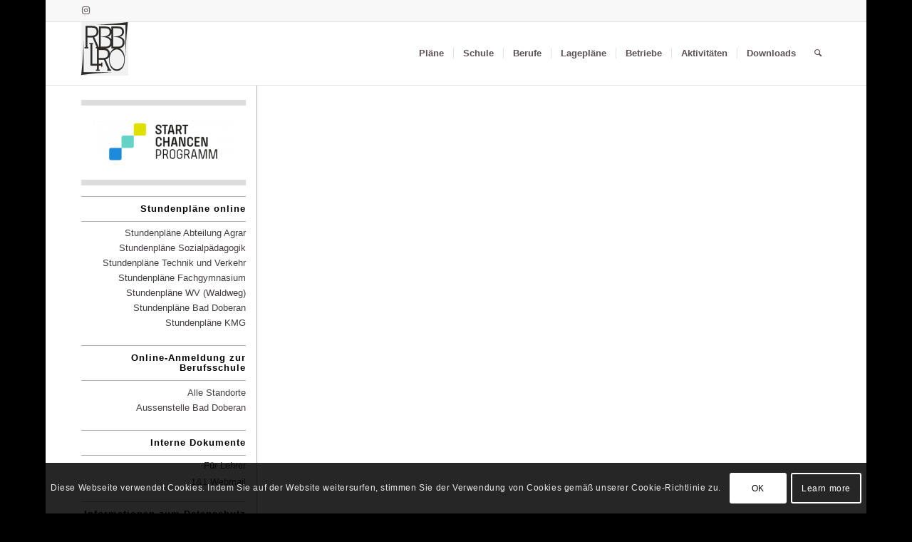

--- FILE ---
content_type: text/html; charset=UTF-8
request_url: https://www.rbb-lro.de/kein-zugriff/
body_size: 26045
content:
<!DOCTYPE html>
<html lang="de" class="html_boxed responsive av-preloader-disabled  html_header_top html_logo_left html_main_nav_header html_menu_right html_slim html_header_sticky html_header_shrinking html_header_topbar_active html_mobile_menu_phone html_header_searchicon html_content_align_center html_header_unstick_top_disabled html_header_stretch_disabled html_elegant-blog html_av-overlay-side html_av-overlay-side-classic html_av-submenu-noclone html_entry_id_1165 av-cookies-consent-show-message-bar av-cookies-cookie-consent-enabled av-cookies-needs-opt-in av-cookies-user-needs-accept-button avia-cookie-check-browser-settings av-no-preview av-default-lightbox html_text_menu_active av-mobile-menu-switch-default">
<head>
<meta charset="UTF-8" />
<meta name="robots" content="index, follow" />
<!-- mobile setting -->
<meta name="viewport" content="width=device-width, initial-scale=1">
<!-- Scripts/CSS and wp_head hook -->
<title>Kein Zugriff &#8211; RBB LRO</title>
<meta name='robots' content='max-image-preview:large' />
<style>img:is([sizes="auto" i], [sizes^="auto," i]) { contain-intrinsic-size: 3000px 1500px }</style>
<meta name="dlm-version" content="5.1.6"><style type='text/css'>
#tarinner #dsgvonotice_footer a, .dsgvonotice_footer_separator {
color: #ffffff !important;
}
</style>
<script type='text/javascript'>
function avia_cookie_check_sessionStorage()
{
//	FF throws error when all cookies blocked !!
var sessionBlocked = false;
try
{
var test = sessionStorage.getItem( 'aviaCookieRefused' ) != null;
}
catch(e)
{
sessionBlocked = true;
}
var aviaCookieRefused = ! sessionBlocked ? sessionStorage.getItem( 'aviaCookieRefused' ) : null;
var html = document.getElementsByTagName('html')[0];
/**
* Set a class to avoid calls to sessionStorage
*/
if( sessionBlocked || aviaCookieRefused )
{
if( html.className.indexOf('av-cookies-session-refused') < 0 )
{
html.className += ' av-cookies-session-refused';
}
}
if( sessionBlocked || aviaCookieRefused || document.cookie.match(/aviaCookieConsent/) )
{
if( html.className.indexOf('av-cookies-user-silent-accept') >= 0 )
{
html.className = html.className.replace(/\bav-cookies-user-silent-accept\b/g, '');
}
}
}
avia_cookie_check_sessionStorage();
</script>
<link rel='dns-prefetch' href='//www.rbb-lro.de' />
<link rel="alternate" type="application/rss+xml" title="RBB LRO &raquo; Feed" href="https://www.rbb-lro.de/feed/" />
<link rel="alternate" type="application/rss+xml" title="RBB LRO &raquo; Kommentar-Feed" href="https://www.rbb-lro.de/comments/feed/" />
<link rel="alternate" type="text/calendar" title="RBB LRO &raquo; iCal Feed" href="https://www.rbb-lro.de/events/?ical=1" />
<script type="text/javascript">
/* <![CDATA[ */
window._wpemojiSettings = {"baseUrl":"https:\/\/s.w.org\/images\/core\/emoji\/16.0.1\/72x72\/","ext":".png","svgUrl":"https:\/\/s.w.org\/images\/core\/emoji\/16.0.1\/svg\/","svgExt":".svg","source":{"concatemoji":"https:\/\/www.rbb-lro.de\/wp-includes\/js\/wp-emoji-release.min.js?ver=6.8.3"}};
/*! This file is auto-generated */
!function(s,n){var o,i,e;function c(e){try{var t={supportTests:e,timestamp:(new Date).valueOf()};sessionStorage.setItem(o,JSON.stringify(t))}catch(e){}}function p(e,t,n){e.clearRect(0,0,e.canvas.width,e.canvas.height),e.fillText(t,0,0);var t=new Uint32Array(e.getImageData(0,0,e.canvas.width,e.canvas.height).data),a=(e.clearRect(0,0,e.canvas.width,e.canvas.height),e.fillText(n,0,0),new Uint32Array(e.getImageData(0,0,e.canvas.width,e.canvas.height).data));return t.every(function(e,t){return e===a[t]})}function u(e,t){e.clearRect(0,0,e.canvas.width,e.canvas.height),e.fillText(t,0,0);for(var n=e.getImageData(16,16,1,1),a=0;a<n.data.length;a++)if(0!==n.data[a])return!1;return!0}function f(e,t,n,a){switch(t){case"flag":return n(e,"\ud83c\udff3\ufe0f\u200d\u26a7\ufe0f","\ud83c\udff3\ufe0f\u200b\u26a7\ufe0f")?!1:!n(e,"\ud83c\udde8\ud83c\uddf6","\ud83c\udde8\u200b\ud83c\uddf6")&&!n(e,"\ud83c\udff4\udb40\udc67\udb40\udc62\udb40\udc65\udb40\udc6e\udb40\udc67\udb40\udc7f","\ud83c\udff4\u200b\udb40\udc67\u200b\udb40\udc62\u200b\udb40\udc65\u200b\udb40\udc6e\u200b\udb40\udc67\u200b\udb40\udc7f");case"emoji":return!a(e,"\ud83e\udedf")}return!1}function g(e,t,n,a){var r="undefined"!=typeof WorkerGlobalScope&&self instanceof WorkerGlobalScope?new OffscreenCanvas(300,150):s.createElement("canvas"),o=r.getContext("2d",{willReadFrequently:!0}),i=(o.textBaseline="top",o.font="600 32px Arial",{});return e.forEach(function(e){i[e]=t(o,e,n,a)}),i}function t(e){var t=s.createElement("script");t.src=e,t.defer=!0,s.head.appendChild(t)}"undefined"!=typeof Promise&&(o="wpEmojiSettingsSupports",i=["flag","emoji"],n.supports={everything:!0,everythingExceptFlag:!0},e=new Promise(function(e){s.addEventListener("DOMContentLoaded",e,{once:!0})}),new Promise(function(t){var n=function(){try{var e=JSON.parse(sessionStorage.getItem(o));if("object"==typeof e&&"number"==typeof e.timestamp&&(new Date).valueOf()<e.timestamp+604800&&"object"==typeof e.supportTests)return e.supportTests}catch(e){}return null}();if(!n){if("undefined"!=typeof Worker&&"undefined"!=typeof OffscreenCanvas&&"undefined"!=typeof URL&&URL.createObjectURL&&"undefined"!=typeof Blob)try{var e="postMessage("+g.toString()+"("+[JSON.stringify(i),f.toString(),p.toString(),u.toString()].join(",")+"));",a=new Blob([e],{type:"text/javascript"}),r=new Worker(URL.createObjectURL(a),{name:"wpTestEmojiSupports"});return void(r.onmessage=function(e){c(n=e.data),r.terminate(),t(n)})}catch(e){}c(n=g(i,f,p,u))}t(n)}).then(function(e){for(var t in e)n.supports[t]=e[t],n.supports.everything=n.supports.everything&&n.supports[t],"flag"!==t&&(n.supports.everythingExceptFlag=n.supports.everythingExceptFlag&&n.supports[t]);n.supports.everythingExceptFlag=n.supports.everythingExceptFlag&&!n.supports.flag,n.DOMReady=!1,n.readyCallback=function(){n.DOMReady=!0}}).then(function(){return e}).then(function(){var e;n.supports.everything||(n.readyCallback(),(e=n.source||{}).concatemoji?t(e.concatemoji):e.wpemoji&&e.twemoji&&(t(e.twemoji),t(e.wpemoji)))}))}((window,document),window._wpemojiSettings);
/* ]]> */
</script>
<style id='wp-emoji-styles-inline-css' type='text/css'>
img.wp-smiley, img.emoji {
display: inline !important;
border: none !important;
box-shadow: none !important;
height: 1em !important;
width: 1em !important;
margin: 0 0.07em !important;
vertical-align: -0.1em !important;
background: none !important;
padding: 0 !important;
}
</style>
<link rel='stylesheet' id='wp-block-library-css' href='//www.rbb-lro.de/wp-content/cache/wpfc-minified/qvdbu2kx/3xiu1.css' type='text/css' media='all' />
<style id='pdfemb-pdf-embedder-viewer-style-inline-css' type='text/css'>
.wp-block-pdfemb-pdf-embedder-viewer{max-width:none}
</style>
<style id='global-styles-inline-css' type='text/css'>
:root{--wp--preset--aspect-ratio--square: 1;--wp--preset--aspect-ratio--4-3: 4/3;--wp--preset--aspect-ratio--3-4: 3/4;--wp--preset--aspect-ratio--3-2: 3/2;--wp--preset--aspect-ratio--2-3: 2/3;--wp--preset--aspect-ratio--16-9: 16/9;--wp--preset--aspect-ratio--9-16: 9/16;--wp--preset--color--black: #000000;--wp--preset--color--cyan-bluish-gray: #abb8c3;--wp--preset--color--white: #ffffff;--wp--preset--color--pale-pink: #f78da7;--wp--preset--color--vivid-red: #cf2e2e;--wp--preset--color--luminous-vivid-orange: #ff6900;--wp--preset--color--luminous-vivid-amber: #fcb900;--wp--preset--color--light-green-cyan: #7bdcb5;--wp--preset--color--vivid-green-cyan: #00d084;--wp--preset--color--pale-cyan-blue: #8ed1fc;--wp--preset--color--vivid-cyan-blue: #0693e3;--wp--preset--color--vivid-purple: #9b51e0;--wp--preset--color--metallic-red: #b02b2c;--wp--preset--color--maximum-yellow-red: #edae44;--wp--preset--color--yellow-sun: #eeee22;--wp--preset--color--palm-leaf: #83a846;--wp--preset--color--aero: #7bb0e7;--wp--preset--color--old-lavender: #745f7e;--wp--preset--color--steel-teal: #5f8789;--wp--preset--color--raspberry-pink: #d65799;--wp--preset--color--medium-turquoise: #4ecac2;--wp--preset--gradient--vivid-cyan-blue-to-vivid-purple: linear-gradient(135deg,rgba(6,147,227,1) 0%,rgb(155,81,224) 100%);--wp--preset--gradient--light-green-cyan-to-vivid-green-cyan: linear-gradient(135deg,rgb(122,220,180) 0%,rgb(0,208,130) 100%);--wp--preset--gradient--luminous-vivid-amber-to-luminous-vivid-orange: linear-gradient(135deg,rgba(252,185,0,1) 0%,rgba(255,105,0,1) 100%);--wp--preset--gradient--luminous-vivid-orange-to-vivid-red: linear-gradient(135deg,rgba(255,105,0,1) 0%,rgb(207,46,46) 100%);--wp--preset--gradient--very-light-gray-to-cyan-bluish-gray: linear-gradient(135deg,rgb(238,238,238) 0%,rgb(169,184,195) 100%);--wp--preset--gradient--cool-to-warm-spectrum: linear-gradient(135deg,rgb(74,234,220) 0%,rgb(151,120,209) 20%,rgb(207,42,186) 40%,rgb(238,44,130) 60%,rgb(251,105,98) 80%,rgb(254,248,76) 100%);--wp--preset--gradient--blush-light-purple: linear-gradient(135deg,rgb(255,206,236) 0%,rgb(152,150,240) 100%);--wp--preset--gradient--blush-bordeaux: linear-gradient(135deg,rgb(254,205,165) 0%,rgb(254,45,45) 50%,rgb(107,0,62) 100%);--wp--preset--gradient--luminous-dusk: linear-gradient(135deg,rgb(255,203,112) 0%,rgb(199,81,192) 50%,rgb(65,88,208) 100%);--wp--preset--gradient--pale-ocean: linear-gradient(135deg,rgb(255,245,203) 0%,rgb(182,227,212) 50%,rgb(51,167,181) 100%);--wp--preset--gradient--electric-grass: linear-gradient(135deg,rgb(202,248,128) 0%,rgb(113,206,126) 100%);--wp--preset--gradient--midnight: linear-gradient(135deg,rgb(2,3,129) 0%,rgb(40,116,252) 100%);--wp--preset--font-size--small: 1rem;--wp--preset--font-size--medium: 1.125rem;--wp--preset--font-size--large: 1.75rem;--wp--preset--font-size--x-large: clamp(1.75rem, 3vw, 2.25rem);--wp--preset--spacing--20: 0.44rem;--wp--preset--spacing--30: 0.67rem;--wp--preset--spacing--40: 1rem;--wp--preset--spacing--50: 1.5rem;--wp--preset--spacing--60: 2.25rem;--wp--preset--spacing--70: 3.38rem;--wp--preset--spacing--80: 5.06rem;--wp--preset--shadow--natural: 6px 6px 9px rgba(0, 0, 0, 0.2);--wp--preset--shadow--deep: 12px 12px 50px rgba(0, 0, 0, 0.4);--wp--preset--shadow--sharp: 6px 6px 0px rgba(0, 0, 0, 0.2);--wp--preset--shadow--outlined: 6px 6px 0px -3px rgba(255, 255, 255, 1), 6px 6px rgba(0, 0, 0, 1);--wp--preset--shadow--crisp: 6px 6px 0px rgba(0, 0, 0, 1);}:root { --wp--style--global--content-size: 800px;--wp--style--global--wide-size: 1130px; }:where(body) { margin: 0; }.wp-site-blocks > .alignleft { float: left; margin-right: 2em; }.wp-site-blocks > .alignright { float: right; margin-left: 2em; }.wp-site-blocks > .aligncenter { justify-content: center; margin-left: auto; margin-right: auto; }:where(.is-layout-flex){gap: 0.5em;}:where(.is-layout-grid){gap: 0.5em;}.is-layout-flow > .alignleft{float: left;margin-inline-start: 0;margin-inline-end: 2em;}.is-layout-flow > .alignright{float: right;margin-inline-start: 2em;margin-inline-end: 0;}.is-layout-flow > .aligncenter{margin-left: auto !important;margin-right: auto !important;}.is-layout-constrained > .alignleft{float: left;margin-inline-start: 0;margin-inline-end: 2em;}.is-layout-constrained > .alignright{float: right;margin-inline-start: 2em;margin-inline-end: 0;}.is-layout-constrained > .aligncenter{margin-left: auto !important;margin-right: auto !important;}.is-layout-constrained > :where(:not(.alignleft):not(.alignright):not(.alignfull)){max-width: var(--wp--style--global--content-size);margin-left: auto !important;margin-right: auto !important;}.is-layout-constrained > .alignwide{max-width: var(--wp--style--global--wide-size);}body .is-layout-flex{display: flex;}.is-layout-flex{flex-wrap: wrap;align-items: center;}.is-layout-flex > :is(*, div){margin: 0;}body .is-layout-grid{display: grid;}.is-layout-grid > :is(*, div){margin: 0;}body{padding-top: 0px;padding-right: 0px;padding-bottom: 0px;padding-left: 0px;}a:where(:not(.wp-element-button)){text-decoration: underline;}:root :where(.wp-element-button, .wp-block-button__link){background-color: #32373c;border-width: 0;color: #fff;font-family: inherit;font-size: inherit;line-height: inherit;padding: calc(0.667em + 2px) calc(1.333em + 2px);text-decoration: none;}.has-black-color{color: var(--wp--preset--color--black) !important;}.has-cyan-bluish-gray-color{color: var(--wp--preset--color--cyan-bluish-gray) !important;}.has-white-color{color: var(--wp--preset--color--white) !important;}.has-pale-pink-color{color: var(--wp--preset--color--pale-pink) !important;}.has-vivid-red-color{color: var(--wp--preset--color--vivid-red) !important;}.has-luminous-vivid-orange-color{color: var(--wp--preset--color--luminous-vivid-orange) !important;}.has-luminous-vivid-amber-color{color: var(--wp--preset--color--luminous-vivid-amber) !important;}.has-light-green-cyan-color{color: var(--wp--preset--color--light-green-cyan) !important;}.has-vivid-green-cyan-color{color: var(--wp--preset--color--vivid-green-cyan) !important;}.has-pale-cyan-blue-color{color: var(--wp--preset--color--pale-cyan-blue) !important;}.has-vivid-cyan-blue-color{color: var(--wp--preset--color--vivid-cyan-blue) !important;}.has-vivid-purple-color{color: var(--wp--preset--color--vivid-purple) !important;}.has-metallic-red-color{color: var(--wp--preset--color--metallic-red) !important;}.has-maximum-yellow-red-color{color: var(--wp--preset--color--maximum-yellow-red) !important;}.has-yellow-sun-color{color: var(--wp--preset--color--yellow-sun) !important;}.has-palm-leaf-color{color: var(--wp--preset--color--palm-leaf) !important;}.has-aero-color{color: var(--wp--preset--color--aero) !important;}.has-old-lavender-color{color: var(--wp--preset--color--old-lavender) !important;}.has-steel-teal-color{color: var(--wp--preset--color--steel-teal) !important;}.has-raspberry-pink-color{color: var(--wp--preset--color--raspberry-pink) !important;}.has-medium-turquoise-color{color: var(--wp--preset--color--medium-turquoise) !important;}.has-black-background-color{background-color: var(--wp--preset--color--black) !important;}.has-cyan-bluish-gray-background-color{background-color: var(--wp--preset--color--cyan-bluish-gray) !important;}.has-white-background-color{background-color: var(--wp--preset--color--white) !important;}.has-pale-pink-background-color{background-color: var(--wp--preset--color--pale-pink) !important;}.has-vivid-red-background-color{background-color: var(--wp--preset--color--vivid-red) !important;}.has-luminous-vivid-orange-background-color{background-color: var(--wp--preset--color--luminous-vivid-orange) !important;}.has-luminous-vivid-amber-background-color{background-color: var(--wp--preset--color--luminous-vivid-amber) !important;}.has-light-green-cyan-background-color{background-color: var(--wp--preset--color--light-green-cyan) !important;}.has-vivid-green-cyan-background-color{background-color: var(--wp--preset--color--vivid-green-cyan) !important;}.has-pale-cyan-blue-background-color{background-color: var(--wp--preset--color--pale-cyan-blue) !important;}.has-vivid-cyan-blue-background-color{background-color: var(--wp--preset--color--vivid-cyan-blue) !important;}.has-vivid-purple-background-color{background-color: var(--wp--preset--color--vivid-purple) !important;}.has-metallic-red-background-color{background-color: var(--wp--preset--color--metallic-red) !important;}.has-maximum-yellow-red-background-color{background-color: var(--wp--preset--color--maximum-yellow-red) !important;}.has-yellow-sun-background-color{background-color: var(--wp--preset--color--yellow-sun) !important;}.has-palm-leaf-background-color{background-color: var(--wp--preset--color--palm-leaf) !important;}.has-aero-background-color{background-color: var(--wp--preset--color--aero) !important;}.has-old-lavender-background-color{background-color: var(--wp--preset--color--old-lavender) !important;}.has-steel-teal-background-color{background-color: var(--wp--preset--color--steel-teal) !important;}.has-raspberry-pink-background-color{background-color: var(--wp--preset--color--raspberry-pink) !important;}.has-medium-turquoise-background-color{background-color: var(--wp--preset--color--medium-turquoise) !important;}.has-black-border-color{border-color: var(--wp--preset--color--black) !important;}.has-cyan-bluish-gray-border-color{border-color: var(--wp--preset--color--cyan-bluish-gray) !important;}.has-white-border-color{border-color: var(--wp--preset--color--white) !important;}.has-pale-pink-border-color{border-color: var(--wp--preset--color--pale-pink) !important;}.has-vivid-red-border-color{border-color: var(--wp--preset--color--vivid-red) !important;}.has-luminous-vivid-orange-border-color{border-color: var(--wp--preset--color--luminous-vivid-orange) !important;}.has-luminous-vivid-amber-border-color{border-color: var(--wp--preset--color--luminous-vivid-amber) !important;}.has-light-green-cyan-border-color{border-color: var(--wp--preset--color--light-green-cyan) !important;}.has-vivid-green-cyan-border-color{border-color: var(--wp--preset--color--vivid-green-cyan) !important;}.has-pale-cyan-blue-border-color{border-color: var(--wp--preset--color--pale-cyan-blue) !important;}.has-vivid-cyan-blue-border-color{border-color: var(--wp--preset--color--vivid-cyan-blue) !important;}.has-vivid-purple-border-color{border-color: var(--wp--preset--color--vivid-purple) !important;}.has-metallic-red-border-color{border-color: var(--wp--preset--color--metallic-red) !important;}.has-maximum-yellow-red-border-color{border-color: var(--wp--preset--color--maximum-yellow-red) !important;}.has-yellow-sun-border-color{border-color: var(--wp--preset--color--yellow-sun) !important;}.has-palm-leaf-border-color{border-color: var(--wp--preset--color--palm-leaf) !important;}.has-aero-border-color{border-color: var(--wp--preset--color--aero) !important;}.has-old-lavender-border-color{border-color: var(--wp--preset--color--old-lavender) !important;}.has-steel-teal-border-color{border-color: var(--wp--preset--color--steel-teal) !important;}.has-raspberry-pink-border-color{border-color: var(--wp--preset--color--raspberry-pink) !important;}.has-medium-turquoise-border-color{border-color: var(--wp--preset--color--medium-turquoise) !important;}.has-vivid-cyan-blue-to-vivid-purple-gradient-background{background: var(--wp--preset--gradient--vivid-cyan-blue-to-vivid-purple) !important;}.has-light-green-cyan-to-vivid-green-cyan-gradient-background{background: var(--wp--preset--gradient--light-green-cyan-to-vivid-green-cyan) !important;}.has-luminous-vivid-amber-to-luminous-vivid-orange-gradient-background{background: var(--wp--preset--gradient--luminous-vivid-amber-to-luminous-vivid-orange) !important;}.has-luminous-vivid-orange-to-vivid-red-gradient-background{background: var(--wp--preset--gradient--luminous-vivid-orange-to-vivid-red) !important;}.has-very-light-gray-to-cyan-bluish-gray-gradient-background{background: var(--wp--preset--gradient--very-light-gray-to-cyan-bluish-gray) !important;}.has-cool-to-warm-spectrum-gradient-background{background: var(--wp--preset--gradient--cool-to-warm-spectrum) !important;}.has-blush-light-purple-gradient-background{background: var(--wp--preset--gradient--blush-light-purple) !important;}.has-blush-bordeaux-gradient-background{background: var(--wp--preset--gradient--blush-bordeaux) !important;}.has-luminous-dusk-gradient-background{background: var(--wp--preset--gradient--luminous-dusk) !important;}.has-pale-ocean-gradient-background{background: var(--wp--preset--gradient--pale-ocean) !important;}.has-electric-grass-gradient-background{background: var(--wp--preset--gradient--electric-grass) !important;}.has-midnight-gradient-background{background: var(--wp--preset--gradient--midnight) !important;}.has-small-font-size{font-size: var(--wp--preset--font-size--small) !important;}.has-medium-font-size{font-size: var(--wp--preset--font-size--medium) !important;}.has-large-font-size{font-size: var(--wp--preset--font-size--large) !important;}.has-x-large-font-size{font-size: var(--wp--preset--font-size--x-large) !important;}
:where(.wp-block-post-template.is-layout-flex){gap: 1.25em;}:where(.wp-block-post-template.is-layout-grid){gap: 1.25em;}
:where(.wp-block-columns.is-layout-flex){gap: 2em;}:where(.wp-block-columns.is-layout-grid){gap: 2em;}
:root :where(.wp-block-pullquote){font-size: 1.5em;line-height: 1.6;}
</style>
<link rel='stylesheet' id='contact-form-7-css' href='//www.rbb-lro.de/wp-content/cache/wpfc-minified/jmu8rg8m/3xiu1.css' type='text/css' media='all' />
<link rel='stylesheet' id='swpm.common-css' href='//www.rbb-lro.de/wp-content/cache/wpfc-minified/23hb4fx7/3xiu1.css' type='text/css' media='all' />
<link rel='stylesheet' id='sp-dsgvo_twbs4_grid-css' href='//www.rbb-lro.de/wp-content/cache/wpfc-minified/7n9iicxk/3xiu1.css' type='text/css' media='all' />
<link rel='stylesheet' id='sp-dsgvo-css' href='//www.rbb-lro.de/wp-content/cache/wpfc-minified/70au6lmt/3xiu1.css' type='text/css' media='all' />
<link rel='stylesheet' id='sp-dsgvo_popup-css' href='//www.rbb-lro.de/wp-content/cache/wpfc-minified/2y3zrg6j/3xiu1.css' type='text/css' media='all' />
<link rel='stylesheet' id='simplebar-css' href='//www.rbb-lro.de/wp-content/cache/wpfc-minified/fpasfbw8/3xiu1.css' type='text/css' media='all' />
<link rel='stylesheet' id='tablepress-default-css' href='//www.rbb-lro.de/wp-content/cache/wpfc-minified/odvwzr9/3xiu1.css' type='text/css' media='all' />
<link rel='stylesheet' id='avia-merged-styles-css' href='//www.rbb-lro.de/wp-content/cache/wpfc-minified/7zqelbkh/c43ic.css' type='text/css' media='all' />
<script type="text/javascript" src="https://www.rbb-lro.de/wp-includes/js/jquery/jquery.min.js?ver=3.7.1" id="jquery-core-js"></script>
<script type="text/javascript" src="https://www.rbb-lro.de/wp-includes/js/jquery/jquery-migrate.min.js?ver=3.4.1" id="jquery-migrate-js"></script>
<script type="text/javascript" id="sp-dsgvo-js-extra">
/* <![CDATA[ */
var spDsgvoGeneralConfig = {"ajaxUrl":"https:\/\/www.rbb-lro.de\/wp-admin\/admin-ajax.php","wpJsonUrl":"https:\/\/www.rbb-lro.de\/wp-json\/legalweb\/v1\/","cookieName":"sp_dsgvo_cookie_settings","cookieVersion":"0","cookieLifeTime":"86400","cookieLifeTimeDismiss":"86400","locale":"de_DE","privacyPolicyPageId":"0","privacyPolicyPageUrl":"https:\/\/www.rbb-lro.de\/kein-zugriff\/","imprintPageId":"0","imprintPageUrl":"https:\/\/www.rbb-lro.de\/kein-zugriff\/","showNoticeOnClose":"0","initialDisplayType":"policy_popup","allIntegrationSlugs":[],"noticeHideEffect":"none","noticeOnScroll":"","noticeOnScrollOffset":"100","currentPageId":"1165","forceCookieInfo":"0","clientSideBlocking":"0"};
var spDsgvoIntegrationConfig = [];
/* ]]> */
</script>
<script type="text/javascript" src="https://www.rbb-lro.de/wp-content/plugins/shapepress-dsgvo/public/js/sp-dsgvo-public.min.js?ver=3.1.35" id="sp-dsgvo-js"></script>
<script type="text/javascript" src="https://www.rbb-lro.de/wp-content/uploads/dynamic_avia/avia-head-scripts-e46866dab1f04e2304ef208497ce46a5---691f85249e1e2.js" id="avia-head-scripts-js"></script>
<link rel="https://api.w.org/" href="https://www.rbb-lro.de/wp-json/" /><link rel="alternate" title="JSON" type="application/json" href="https://www.rbb-lro.de/wp-json/wp/v2/pages/1165" /><link rel="EditURI" type="application/rsd+xml" title="RSD" href="https://www.rbb-lro.de/xmlrpc.php?rsd" />
<meta name="generator" content="WordPress 6.8.3" />
<link rel="canonical" href="https://www.rbb-lro.de/kein-zugriff/" />
<link rel='shortlink' href='https://www.rbb-lro.de/?p=1165' />
<link rel="alternate" title="oEmbed (JSON)" type="application/json+oembed" href="https://www.rbb-lro.de/wp-json/oembed/1.0/embed?url=https%3A%2F%2Fwww.rbb-lro.de%2Fkein-zugriff%2F" />
<link rel="alternate" title="oEmbed (XML)" type="text/xml+oembed" href="https://www.rbb-lro.de/wp-json/oembed/1.0/embed?url=https%3A%2F%2Fwww.rbb-lro.de%2Fkein-zugriff%2F&#038;format=xml" />
<meta name="tec-api-version" content="v1"><meta name="tec-api-origin" content="https://www.rbb-lro.de"><link rel="alternate" href="https://www.rbb-lro.de/wp-json/tribe/events/v1/" /><link rel="profile" href="https://gmpg.org/xfn/11" />
<link rel="alternate" type="application/rss+xml" title="RBB LRO RSS2 Feed" href="https://www.rbb-lro.de/feed/" />
<link rel="pingback" href="https://www.rbb-lro.de/xmlrpc.php" />
<!--[if lt IE 9]><script src="https://www.rbb-lro.de/wp-content/themes/enfold/js/html5shiv.js"></script><![endif]-->
<style>
.sp-dsgvo-blocked-embedding-placeholder
{
color: #313334;
background: linear-gradient(90deg, #e3ffe7 0%, #d9e7ff 100%);            }
a.sp-dsgvo-blocked-embedding-button-enable,
a.sp-dsgvo-blocked-embedding-button-enable:hover,
a.sp-dsgvo-blocked-embedding-button-enable:active {
color: #313334;
border-color: #313334;
border-width: 2px;
}
.wp-embed-aspect-16-9 .sp-dsgvo-blocked-embedding-placeholder,
.vc_video-aspect-ratio-169 .sp-dsgvo-blocked-embedding-placeholder,
.elementor-aspect-ratio-169 .sp-dsgvo-blocked-embedding-placeholder{
margin-top: -56.25%; /*16:9*/
}
.wp-embed-aspect-4-3 .sp-dsgvo-blocked-embedding-placeholder,
.vc_video-aspect-ratio-43 .sp-dsgvo-blocked-embedding-placeholder,
.elementor-aspect-ratio-43 .sp-dsgvo-blocked-embedding-placeholder{
margin-top: -75%;
}
.wp-embed-aspect-3-2 .sp-dsgvo-blocked-embedding-placeholder,
.vc_video-aspect-ratio-32 .sp-dsgvo-blocked-embedding-placeholder,
.elementor-aspect-ratio-32 .sp-dsgvo-blocked-embedding-placeholder{
margin-top: -66.66%;
}
</style>
<style>
/* latin */
@font-face {
font-family: 'Roboto';
font-style: italic;
font-weight: 300;
src: local('Roboto Light Italic'),
local('Roboto-LightItalic'),
url(https://www.rbb-lro.de/wp-content/plugins/shapepress-dsgvo/public/css/fonts/roboto/Roboto-LightItalic-webfont.woff) format('woff');
font-display: swap;
}
/* latin */
@font-face {
font-family: 'Roboto';
font-style: italic;
font-weight: 400;
src: local('Roboto Italic'),
local('Roboto-Italic'),
url(https://www.rbb-lro.de/wp-content/plugins/shapepress-dsgvo/public/css/fonts/roboto/Roboto-Italic-webfont.woff) format('woff');
font-display: swap;
}
/* latin */
@font-face {
font-family: 'Roboto';
font-style: italic;
font-weight: 700;
src: local('Roboto Bold Italic'),
local('Roboto-BoldItalic'),
url(https://www.rbb-lro.de/wp-content/plugins/shapepress-dsgvo/public/css/fonts/roboto/Roboto-BoldItalic-webfont.woff) format('woff');
font-display: swap;
}
/* latin */
@font-face {
font-family: 'Roboto';
font-style: italic;
font-weight: 900;
src: local('Roboto Black Italic'),
local('Roboto-BlackItalic'),
url(https://www.rbb-lro.de/wp-content/plugins/shapepress-dsgvo/public/css/fonts/roboto/Roboto-BlackItalic-webfont.woff) format('woff');
font-display: swap;
}
/* latin */
@font-face {
font-family: 'Roboto';
font-style: normal;
font-weight: 300;
src: local('Roboto Light'),
local('Roboto-Light'),
url(https://www.rbb-lro.de/wp-content/plugins/shapepress-dsgvo/public/css/fonts/roboto/Roboto-Light-webfont.woff) format('woff');
font-display: swap;
}
/* latin */
@font-face {
font-family: 'Roboto';
font-style: normal;
font-weight: 400;
src: local('Roboto Regular'),
local('Roboto-Regular'),
url(https://www.rbb-lro.de/wp-content/plugins/shapepress-dsgvo/public/css/fonts/roboto/Roboto-Regular-webfont.woff) format('woff');
font-display: swap;
}
/* latin */
@font-face {
font-family: 'Roboto';
font-style: normal;
font-weight: 700;
src: local('Roboto Bold'),
local('Roboto-Bold'),
url(https://www.rbb-lro.de/wp-content/plugins/shapepress-dsgvo/public/css/fonts/roboto/Roboto-Bold-webfont.woff) format('woff');
font-display: swap;
}
/* latin */
@font-face {
font-family: 'Roboto';
font-style: normal;
font-weight: 900;
src: local('Roboto Black'),
local('Roboto-Black'),
url(https://www.rbb-lro.de/wp-content/plugins/shapepress-dsgvo/public/css/fonts/roboto/Roboto-Black-webfont.woff) format('woff');
font-display: swap;
}
</style>
<!-- To speed up the rendering and to display the site as fast as possible to the user we include some styles and scripts for above the fold content inline -->
<script type="text/javascript">'use strict';var avia_is_mobile=!1;if(/Android|webOS|iPhone|iPad|iPod|BlackBerry|IEMobile|Opera Mini/i.test(navigator.userAgent)&&'ontouchstart' in document.documentElement){avia_is_mobile=!0;document.documentElement.className+=' avia_mobile '}
else{document.documentElement.className+=' avia_desktop '};document.documentElement.className+=' js_active ';(function(){var e=['-webkit-','-moz-','-ms-',''],n='',o=!1,a=!1;for(var t in e){if(e[t]+'transform' in document.documentElement.style){o=!0;n=e[t]+'transform'};if(e[t]+'perspective' in document.documentElement.style){a=!0}};if(o){document.documentElement.className+=' avia_transform '};if(a){document.documentElement.className+=' avia_transform3d '};if(typeof document.getElementsByClassName=='function'&&typeof document.documentElement.getBoundingClientRect=='function'&&avia_is_mobile==!1){if(n&&window.innerHeight>0){setTimeout(function(){var e=0,o={},a=0,t=document.getElementsByClassName('av-parallax'),i=window.pageYOffset||document.documentElement.scrollTop;for(e=0;e<t.length;e++){t[e].style.top='0px';o=t[e].getBoundingClientRect();a=Math.ceil((window.innerHeight+i-o.top)*0.3);t[e].style[n]='translate(0px, '+a+'px)';t[e].style.top='auto';t[e].className+=' enabled-parallax '}},50)}}})();</script><link rel="icon" href="https://www.rbb-lro.de/wp-content/uploads/2017/12/cropped-Logo-1-32x32.png" sizes="32x32" />
<link rel="icon" href="https://www.rbb-lro.de/wp-content/uploads/2017/12/cropped-Logo-1-192x192.png" sizes="192x192" />
<link rel="apple-touch-icon" href="https://www.rbb-lro.de/wp-content/uploads/2017/12/cropped-Logo-1-180x180.png" />
<meta name="msapplication-TileImage" content="https://www.rbb-lro.de/wp-content/uploads/2017/12/cropped-Logo-1-270x270.png" />
<style type="text/css" id="wp-custom-css">
.slide-meta {
display: none !important;
}
.big-preview.single-big {
display: none;
}
.sidebar_left .content {
float: right;
border-left-style: solid;
border-left-width: 1px;
border-right: none;
margin-right: -50px;
margin-left: -1px;
padding-left: 13px;
}
.content, .sidebar {
padding-top: 10px;
padding-bottom: 50px;
-webkit-box-sizing: content-box;
-moz-box-sizing: content-box;
box-sizing: content-box;
min-height: 1px;
z-index: 1;
}
div.swpm-forgot-pass-link,
div.swpm-join-us-link,
.swpm-post-not-logged-in-msg a:not(.swpm-login-link) {display: none;}
.swpm-edit-profile-link,.swpm-logged-status, .swpm-logged-membership, .swpm-logged-expiry {display:none;}
</style>
<style type="text/css">
@font-face {font-family: 'entypo-fontello'; font-weight: normal; font-style: normal; font-display: auto;
src: url('https://www.rbb-lro.de/wp-content/themes/enfold/config-templatebuilder/avia-template-builder/assets/fonts/entypo-fontello.woff2') format('woff2'),
url('https://www.rbb-lro.de/wp-content/themes/enfold/config-templatebuilder/avia-template-builder/assets/fonts/entypo-fontello.woff') format('woff'),
url('https://www.rbb-lro.de/wp-content/themes/enfold/config-templatebuilder/avia-template-builder/assets/fonts/entypo-fontello.ttf') format('truetype'),
url('https://www.rbb-lro.de/wp-content/themes/enfold/config-templatebuilder/avia-template-builder/assets/fonts/entypo-fontello.svg#entypo-fontello') format('svg'),
url('https://www.rbb-lro.de/wp-content/themes/enfold/config-templatebuilder/avia-template-builder/assets/fonts/entypo-fontello.eot'),
url('https://www.rbb-lro.de/wp-content/themes/enfold/config-templatebuilder/avia-template-builder/assets/fonts/entypo-fontello.eot?#iefix') format('embedded-opentype');
} #top .avia-font-entypo-fontello, body .avia-font-entypo-fontello, html body [data-av_iconfont='entypo-fontello']:before{ font-family: 'entypo-fontello'; }
</style>
<!--
Debugging Info for Theme support: 
Theme: Enfold
Version: 6.0.4
Installed: enfold
AviaFramework Version: 5.6
AviaBuilder Version: 5.3
aviaElementManager Version: 1.0.1
ML:268435456-PU:137-PLA:19
WP:6.8.3
Compress: CSS:all theme files - JS:all theme files
Updates: enabled - unverified Envato token
PLAu:18
-->
</head>
<body id="top" class="wp-singular page-template-default page page-id-1165 wp-theme-enfold boxed rtl_columns av-curtain-numeric open_sans tribe-no-js avia-responsive-images-support av-recaptcha-enabled av-google-badge-hide" itemscope="itemscope" itemtype="https://schema.org/WebPage" >
<div id='wrap_all'>
<header id='header' class='all_colors header_color light_bg_color  av_header_top av_logo_left av_main_nav_header av_menu_right av_slim av_header_sticky av_header_shrinking av_header_stretch_disabled av_mobile_menu_phone av_header_searchicon av_header_unstick_top_disabled av_seperator_small_border av_bottom_nav_disabled  av_alternate_logo_active' aria-label="Header" data-av_shrink_factor='50' role="banner" itemscope="itemscope" itemtype="https://schema.org/WPHeader" >
<div id='header_meta' class='container_wrap container_wrap_meta  av_icon_active_left av_extra_header_active av_entry_id_1165'>
<div class='container'>
<ul class='noLightbox social_bookmarks icon_count_1'><li class='social_bookmarks_instagram av-social-link-instagram social_icon_1'><a target="_blank" aria-label="Link zu Instagram" href='https://www.instagram.com/rbb_lro.friends/' aria-hidden='false' data-av_icon='' data-av_iconfont='entypo-fontello' title='Instagram' rel="noopener"><span class='avia_hidden_link_text'>Instagram</span></a></li></ul>			      </div>
</div>
<div  id='header_main' class='container_wrap container_wrap_logo'>
<div class='container av-logo-container'><div class='inner-container'><span class='logo avia-standard-logo'><a href='https://www.rbb-lro.de/' class='' aria-label='LogoRBB_klein' title='LogoRBB_klein'><img src="https://www.rbb-lro.de/wp-content/uploads/2020/02/LogoRBB_klein.png" height="100" width="300" alt='RBB LRO' title='LogoRBB_klein' /></a></span><nav class='main_menu' data-selectname='Wähle eine Seite'  role="navigation" itemscope="itemscope" itemtype="https://schema.org/SiteNavigationElement" ><div class="avia-menu av-main-nav-wrap"><ul role="menu" class="menu av-main-nav" id="avia-menu"><li role="menuitem" id="menu-item-2286" class="menu-item menu-item-type-post_type menu-item-object-post menu-item-has-children menu-item-mega-parent  menu-item-top-level menu-item-top-level-1"><a href="https://www.rbb-lro.de/startseite-plaene/" itemprop="url" tabindex="0"><span class="avia-bullet"></span><span class="avia-menu-text">Pläne</span><span class="avia-menu-fx"><span class="avia-arrow-wrap"><span class="avia-arrow"></span></span></span></a>
<div class='avia_mega_div avia_mega6 twelve units'>
<ul class="sub-menu">
<li role="menuitem" id="menu-item-703" class="menu-item menu-item-type-post_type menu-item-object-post menu-item-has-children avia_mega_menu_columns_6 three units  avia_mega_menu_columns_first"><span class='mega_menu_title heading-color av-special-font'><a href='https://www.rbb-lro.de/abteilung-metall-und-elektrotechnik/'>Technik und Verkehr</a></span>
<ul class="sub-menu">
<li role="menuitem" id="menu-item-2474" class="menu-item menu-item-type-custom menu-item-object-custom"><a href="http://stundenplan-mt.rbb-lro.de" itemprop="url" tabindex="0"><span class="avia-bullet"></span><span class="avia-menu-text">Stundenpläne</span></a></li>
<li role="menuitem" id="menu-item-742" class="menu-item menu-item-type-custom menu-item-object-custom"><a href="https://hidrive.ionos.com/share/tjimpza9yf" itemprop="url" tabindex="0"><span class="avia-bullet"></span><span class="avia-menu-text">Beschulungspläne</span></a></li>
</ul>
</li>
<li role="menuitem" id="menu-item-701" class="menu-item menu-item-type-post_type menu-item-object-post menu-item-has-children avia_mega_menu_columns_6 three units "><span class='mega_menu_title heading-color av-special-font'><a href='https://www.rbb-lro.de/abteilung-agrarwirtschaft/'>Agrarwirtschaft und Berufsvorbereitung</a></span>
<ul class="sub-menu">
<li role="menuitem" id="menu-item-2472" class="menu-item menu-item-type-custom menu-item-object-custom"><a href="http://stundenplan-agrar.rbb-lro.de" itemprop="url" tabindex="0"><span class="avia-bullet"></span><span class="avia-menu-text">Stundenpläne</span></a></li>
<li role="menuitem" id="menu-item-743" class="menu-item menu-item-type-custom menu-item-object-custom"><a href="https://hidrive.ionos.com/share/oexp4df-6p" itemprop="url" tabindex="0"><span class="avia-bullet"></span><span class="avia-menu-text">Beschulungsplan</span></a></li>
</ul>
</li>
<li role="menuitem" id="menu-item-704" class="menu-item menu-item-type-post_type menu-item-object-post menu-item-has-children avia_mega_menu_columns_6 three units "><span class='mega_menu_title heading-color av-special-font'><a href='https://www.rbb-lro.de/abteilung-sozialpaedagogik-und-berufsvorbereitung/'>Sozialpädagogik</a></span>
<ul class="sub-menu">
<li role="menuitem" id="menu-item-2473" class="menu-item menu-item-type-custom menu-item-object-custom"><a href="http://stundenplan-sp.rbb-lro.de" itemprop="url" tabindex="0"><span class="avia-bullet"></span><span class="avia-menu-text">Stundenpläne</span></a></li>
<li role="menuitem" id="menu-item-744" class="menu-item menu-item-type-custom menu-item-object-custom"><a href="https://hidrive.ionos.com/share/si873bxz3p" itemprop="url" tabindex="0"><span class="avia-bullet"></span><span class="avia-menu-text">Beschulungsplan</span></a></li>
</ul>
</li>
<li role="menuitem" id="menu-item-705" class="menu-item menu-item-type-post_type menu-item-object-post menu-item-has-children avia_mega_menu_columns_6 three units "><span class='mega_menu_title heading-color av-special-font'><a href='https://www.rbb-lro.de/abteilung-wirtschaft-und-verwaltung-fachgymnasium-berufsvorbereitung/'>Standort Güstrow Waldweg &#8211; Wirtschaft und Verwaltung | Fachgymnasium</a></span>
<ul class="sub-menu">
<li role="menuitem" id="menu-item-2493" class="menu-item menu-item-type-custom menu-item-object-custom"><a href="http://stundenplan-wv.rbb-lro.de" itemprop="url" tabindex="0"><span class="avia-bullet"></span><span class="avia-menu-text">Stundenpläne</span></a></li>
<li role="menuitem" id="menu-item-745" class="menu-item menu-item-type-custom menu-item-object-custom menu-item-has-children"><a href="https://hidrive.ionos.com/share/cvn81lxz91" itemprop="url" tabindex="0"><span class="avia-bullet"></span><span class="avia-menu-text">Beschulungspläne</span></a>
<ul class="sub-menu">
<li role="menuitem" id="menu-item-3449" class="menu-item menu-item-type-custom menu-item-object-custom"><a href="https://hidrive.ionos.com/share/pqw-8opkae" itemprop="url" tabindex="0"><span class="avia-bullet"></span><span class="avia-menu-text">Justizfachangestellte/-r</span></a></li>
<li role="menuitem" id="menu-item-3447" class="menu-item menu-item-type-custom menu-item-object-custom"><a href="https://hidrive.ionos.com/share/oks7ru53w4" itemprop="url" tabindex="0"><span class="avia-bullet"></span><span class="avia-menu-text">Kaufmann/-frau für Büromanagement</span></a></li>
<li role="menuitem" id="menu-item-3452" class="menu-item menu-item-type-custom menu-item-object-custom"><a href="https://hidrive.ionos.com/share/ain0uapyfs" itemprop="url" tabindex="0"><span class="avia-bullet"></span><span class="avia-menu-text">Verkäufer/-in</span></a></li>
<li role="menuitem" id="menu-item-3451" class="menu-item menu-item-type-custom menu-item-object-custom"><a href="https://hidrive.ionos.com/share/0hkqxl8jdq" itemprop="url" tabindex="0"><span class="avia-bullet"></span><span class="avia-menu-text">Verwaltungsfachangestellte/-r</span></a></li>
<li role="menuitem" id="menu-item-3450" class="menu-item menu-item-type-custom menu-item-object-custom"><a href="https://hidrive.ionos.com/share/ain0uapyfs" itemprop="url" tabindex="0"><span class="avia-bullet"></span><span class="avia-menu-text">Kaufmann/frau im Einzelhandel</span></a></li>
<li role="menuitem" id="menu-item-3448" class="menu-item menu-item-type-custom menu-item-object-custom"><a href="https://hidrive.ionos.com/share/uowgj.slo4" itemprop="url" tabindex="0"><span class="avia-bullet"></span><span class="avia-menu-text">Fachgymnasium</span></a></li>
</ul>
</li>
</ul>
</li>
<li role="menuitem" id="menu-item-702" class="menu-item menu-item-type-post_type menu-item-object-post menu-item-has-children avia_mega_menu_columns_6 three units "><span class='mega_menu_title heading-color av-special-font'><a href='https://www.rbb-lro.de/abteilung-gastronomie-wirtschaft-und-verwaltung-berufsvorbereitung/'>Standort Bad Doberan &#8211; Gastronomie | Wirtschaft und Verwaltung | Berufsvorbereitung</a></span>
<ul class="sub-menu">
<li role="menuitem" id="menu-item-756" class="menu-item menu-item-type-custom menu-item-object-custom"><a href="http://stundenplan-dbr.rbb-lro.de" itemprop="url" tabindex="0"><span class="avia-bullet"></span><span class="avia-menu-text">Stundenplan</span></a></li>
<li role="menuitem" id="menu-item-2237" class="menu-item menu-item-type-custom menu-item-object-custom"><a href="https://hidrive.ionos.com/share/xqh2xz4e2i" itemprop="url" tabindex="0"><span class="avia-bullet"></span><span class="avia-menu-text">Beschulungspläne</span></a></li>
</ul>
</li>
<li role="menuitem" id="menu-item-3952" class="menu-item menu-item-type-custom menu-item-object-custom menu-item-has-children avia_mega_menu_columns_6 three units avia_mega_menu_columns_last"><span class='mega_menu_title heading-color av-special-font'>Abteilung Gesundheit</span>
<ul class="sub-menu">
<li role="menuitem" id="menu-item-3953" class="menu-item menu-item-type-custom menu-item-object-custom"><a href="http:/stundenplan-kmg.rbb-lro.de" itemprop="url" tabindex="0"><span class="avia-bullet"></span><span class="avia-menu-text">Stundenplan</span></a></li>
</ul>
</li>
</ul><ul class="sub-menu avia_mega_hr">
<li role="menuitem" id="menu-item-1977" class="menu-item menu-item-type-post_type menu-item-object-post menu-item-has-children avia_mega_menu_columns_1 three units avia_mega_menu_columns_last avia_mega_menu_columns_first"><span class='mega_menu_title heading-color av-special-font'><a href='https://www.rbb-lro.de/sonstige-plaene/'>Sonstige Pläne</a></span>
<ul class="sub-menu">
<li role="menuitem" id="menu-item-1978" class="menu-item menu-item-type-custom menu-item-object-custom"><a href="http://www.bockhorst.de/speiseplan/start.php" itemprop="url" tabindex="0"><span class="avia-bullet"></span><span class="avia-menu-text">Speiseplan Mensa Bockhorst</span></a></li>
<li role="menuitem" id="menu-item-1979" class="menu-item menu-item-type-custom menu-item-object-custom"><a href="https://www.rebus.de/index.php?p=haltestellen2.php&amp;fh=31441" itemprop="url" tabindex="0"><span class="avia-bullet"></span><span class="avia-menu-text">Busfahrpläne rebus</span></a></li>
<li role="menuitem" id="menu-item-2089" class="menu-item menu-item-type-custom menu-item-object-custom"><a href="https://www.bahn.de/p/view/index.shtml?dbkanal_021=1&amp;dbkanal_001=L01_S01_D001_KSE0001_MVQ_10001_0118_VE_BRAN_DB-Brand-Always-on-(Google)_GSE1_Brand_LZ01&amp;extProvId=5&amp;extPu=14058-gaw&amp;extLi=1030615417&amp;extCr=50243125403-243622512714&amp;extSi=&amp;extTg=&amp;keyword=deutsche%20bahn&amp;extAP=1t1&amp;extMT=e&amp;gclid=EAIaIQobChMI-oXO1PzO4AIVicCyCh0z0gxFEAAYASAAEgKxX_D_BwE" itemprop="url" tabindex="0"><span class="avia-bullet"></span><span class="avia-menu-text">Deutsche Bahn</span></a></li>
</ul>
</li>
</ul>
</div>
</li>
<li role="menuitem" id="menu-item-1038" class="menu-item menu-item-type-post_type menu-item-object-post menu-item-has-children menu-item-mega-parent  menu-item-top-level menu-item-top-level-2"><a href="https://www.rbb-lro.de/startseite-schule/" itemprop="url" tabindex="0"><span class="avia-bullet"></span><span class="avia-menu-text">Schule</span><span class="avia-menu-fx"><span class="avia-arrow-wrap"><span class="avia-arrow"></span></span></span></a>
<div class='avia_mega_div avia_mega4 twelve units'>
<ul class="sub-menu">
<li role="menuitem" id="menu-item-548" class="menu-item menu-item-type-post_type menu-item-object-post menu-item-has-children avia_mega_menu_columns_4 three units  avia_mega_menu_columns_first"><span class='mega_menu_title heading-color av-special-font'><a href='https://www.rbb-lro.de/die-mitglieder-der-schulleitung/'>Schulleitung und Schulverwaltung</a></span>
<ul class="sub-menu">
<li role="menuitem" id="menu-item-587" class="menu-item menu-item-type-post_type menu-item-object-post"><a href="https://www.rbb-lro.de/die-mitglieder-der-schulleitung/" itemprop="url" tabindex="0"><span class="avia-bullet"></span><span class="avia-menu-text">Schulleitung</span></a></li>
<li role="menuitem" id="menu-item-345" class="menu-item menu-item-type-post_type menu-item-object-post"><a href="https://www.rbb-lro.de/schulverwaltung/" itemprop="url" tabindex="0"><span class="avia-bullet"></span><span class="avia-menu-text">Schulverwaltung</span></a></li>
<li role="menuitem" id="menu-item-1655" class="menu-item menu-item-type-custom menu-item-object-custom"><a href="https://www.rbb-lro.de/wp-content/uploads/2024/03/Schulleitbild.pdf" itemprop="url" tabindex="0"><span class="avia-bullet"></span><span class="avia-menu-text">Schulleitbild</span></a></li>
<li role="menuitem" id="menu-item-874" class="menu-item menu-item-type-custom menu-item-object-custom"><a href="/pdf/Schulstruktur.pdf" itemprop="url" tabindex="0"><span class="avia-bullet"></span><span class="avia-menu-text">Übersicht Schulstruktur</span></a></li>
<li role="menuitem" id="menu-item-1661" class="menu-item menu-item-type-post_type menu-item-object-post"><a href="https://www.rbb-lro.de/unterrichts-und-pausenzeiten/" itemprop="url" tabindex="0"><span class="avia-bullet"></span><span class="avia-menu-text">Unterrichts- und Pausenzeiten</span></a></li>
</ul>
</li>
<li role="menuitem" id="menu-item-512" class="menu-item menu-item-type-post_type menu-item-object-post menu-item-has-children avia_mega_menu_columns_4 three units "><span class='mega_menu_title heading-color av-special-font'><a href='https://www.rbb-lro.de/uebersicht-ueber-unsere-abteilungen/'>Abteilungen</a></span>
<ul class="sub-menu">
<li role="menuitem" id="menu-item-350" class="menu-item menu-item-type-post_type menu-item-object-post"><a href="https://www.rbb-lro.de/abteilung-metall-und-elektrotechnik/" itemprop="url" tabindex="0"><span class="avia-bullet"></span><span class="avia-menu-text">Technik und Verkehr</span></a></li>
<li role="menuitem" id="menu-item-348" class="menu-item menu-item-type-post_type menu-item-object-post"><a href="https://www.rbb-lro.de/abteilung-agrarwirtschaft/" itemprop="url" tabindex="0"><span class="avia-bullet"></span><span class="avia-menu-text">Agrarwirtschaft und Berufsvorbereitung</span></a></li>
<li role="menuitem" id="menu-item-349" class="menu-item menu-item-type-post_type menu-item-object-post"><a href="https://www.rbb-lro.de/abteilung-sozialpaedagogik-und-berufsvorbereitung/" itemprop="url" tabindex="0"><span class="avia-bullet"></span><span class="avia-menu-text">Sozialpädagogik</span></a></li>
<li role="menuitem" id="menu-item-347" class="menu-item menu-item-type-post_type menu-item-object-post"><a href="https://www.rbb-lro.de/abteilung-wirtschaft-und-verwaltung-fachgymnasium-berufsvorbereitung/" itemprop="url" tabindex="0"><span class="avia-bullet"></span><span class="avia-menu-text">Wirtschaft und Verwaltung | Fachgymnasium</span></a></li>
<li role="menuitem" id="menu-item-3970" class="menu-item menu-item-type-custom menu-item-object-custom"><a href="https://kmg-kliniken.de/karriere/standorte/guestrow/regionales-berufliches-bildungszentrum-am-kmg-klinikum-guestrow" itemprop="url" tabindex="0"><span class="avia-bullet"></span><span class="avia-menu-text">Gesundheit</span></a></li>
<li role="menuitem" id="menu-item-346" class="menu-item menu-item-type-post_type menu-item-object-post"><a href="https://www.rbb-lro.de/abteilung-gastronomie-wirtschaft-und-verwaltung-berufsvorbereitung/" itemprop="url" tabindex="0"><span class="avia-bullet"></span><span class="avia-menu-text">Gastronomie | Wirtschaft und Verwaltung | Berufsvorbereitung</span></a></li>
</ul>
</li>
<li role="menuitem" id="menu-item-442" class="menu-item menu-item-type-taxonomy menu-item-object-category menu-item-has-children avia_mega_menu_columns_4 three units "><span class='mega_menu_title heading-color av-special-font'><a href='https://www.rbb-lro.de/category/schule/schulgremien/'>Schulgremien</a></span>
<ul class="sub-menu">
<li role="menuitem" id="menu-item-570" class="menu-item menu-item-type-post_type menu-item-object-post"><a href="https://www.rbb-lro.de/schuelervertretung/" itemprop="url" tabindex="0"><span class="avia-bullet"></span><span class="avia-menu-text">Schülervertretung</span></a></li>
<li role="menuitem" id="menu-item-572" class="menu-item menu-item-type-post_type menu-item-object-post"><a href="https://www.rbb-lro.de/schulkonferenz/" itemprop="url" tabindex="0"><span class="avia-bullet"></span><span class="avia-menu-text">Schulkonferenz</span></a></li>
<li role="menuitem" id="menu-item-571" class="menu-item menu-item-type-post_type menu-item-object-post"><a href="https://www.rbb-lro.de/schulverein/" itemprop="url" tabindex="0"><span class="avia-bullet"></span><span class="avia-menu-text">Schulverein</span></a></li>
</ul>
</li>
<li role="menuitem" id="menu-item-780" class="menu-item menu-item-type-taxonomy menu-item-object-category menu-item-has-children avia_mega_menu_columns_4 three units avia_mega_menu_columns_last"><span class='mega_menu_title heading-color av-special-font'><a href='https://www.rbb-lro.de/category/schule/schulsozialarbeit/'>Schulsozialarbeit</a></span>
<ul class="sub-menu">
<li role="menuitem" id="menu-item-782" class="menu-item menu-item-type-post_type menu-item-object-post"><a href="https://www.rbb-lro.de/schulsozialarbeiter/" itemprop="url" tabindex="0"><span class="avia-bullet"></span><span class="avia-menu-text">Schulsozialarbeiter</span></a></li>
<li role="menuitem" id="menu-item-781" class="menu-item menu-item-type-post_type menu-item-object-post"><a href="https://www.rbb-lro.de/angebote/" itemprop="url" tabindex="0"><span class="avia-bullet"></span><span class="avia-menu-text">Angebote der Schulsozialarbeit</span></a></li>
</ul>
</li>
</ul>
</div>
</li>
<li role="menuitem" id="menu-item-1055" class="menu-item menu-item-type-post_type menu-item-object-post menu-item-has-children menu-item-mega-parent  menu-item-top-level menu-item-top-level-3"><a href="https://www.rbb-lro.de/startseite_berufe/" itemprop="url" tabindex="0"><span class="avia-bullet"></span><span class="avia-menu-text">Berufe</span><span class="avia-menu-fx"><span class="avia-arrow-wrap"><span class="avia-arrow"></span></span></span></a>
<div class='avia_mega_div avia_mega4 twelve units'>
<ul class="sub-menu">
<li role="menuitem" id="menu-item-596" class="menu-item menu-item-type-post_type menu-item-object-post menu-item-has-children avia_mega_menu_columns_4 three units  avia_mega_menu_columns_first"><span class='mega_menu_title heading-color av-special-font'><a href='https://www.rbb-lro.de/berufe-der-fachschule-und-hoeheren-berufsfachschule/'>Fachschule und Höhere Berufsfachschule</a></span>
<ul class="sub-menu">
<li role="menuitem" id="menu-item-626" class="menu-item menu-item-type-custom menu-item-object-custom"><a href="/pdf/berufsbilder/Berufsbild_ERZ.pdf" itemprop="url" tabindex="0"><span class="avia-bullet"></span><span class="avia-menu-text">Erzieher/-in</span></a></li>
<li role="menuitem" id="menu-item-624" class="menu-item menu-item-type-custom menu-item-object-custom menu-item-has-children"><a href="/pdf/berufsbilder/Berufsbild_HEP.pdf" itemprop="url" tabindex="0"><span class="avia-bullet"></span><span class="avia-menu-text">Heilerziehungspfleger/-in</span></a>
<ul class="sub-menu">
<li role="menuitem" id="menu-item-625" class="menu-item menu-item-type-custom menu-item-object-custom"><a href="/pdf/berufsbilder/Berufsbild_ENZ.pdf" itemprop="url" tabindex="0"><span class="avia-bullet"></span><span class="avia-menu-text">Erzieher/-in 0 bis 10</span></a></li>
</ul>
</li>
<li role="menuitem" id="menu-item-623" class="menu-item menu-item-type-custom menu-item-object-custom"><a href="/pdf/berufsbilder/Berufsbild_SOA.pdf" itemprop="url" tabindex="0"><span class="avia-bullet"></span><span class="avia-menu-text">Sozialassistent/-in</span></a></li>
<li role="menuitem" id="menu-item-3834" class="menu-item menu-item-type-custom menu-item-object-custom"><a href="/pdf/berufsbilder/Berufsbild_ERA.pdf" itemprop="url" tabindex="0"><span class="avia-bullet"></span><span class="avia-menu-text">Aufbauweiterbildung Erzieher/-in 0 bis 10</span></a></li>
</ul>
</li>
<li role="menuitem" id="menu-item-597" class="menu-item menu-item-type-post_type menu-item-object-post menu-item-has-children avia_mega_menu_columns_4 three units "><span class='mega_menu_title heading-color av-special-font'><a href='https://www.rbb-lro.de/berufe-der-metall-und-elektrotechnik/'>Technik und Verkehr</a></span>
<ul class="sub-menu">
<li role="menuitem" id="menu-item-615" class="menu-item menu-item-type-custom menu-item-object-custom"><a href="/pdf/berufsbilder/Berufsbild_BKF.pdf" itemprop="url" tabindex="0"><span class="avia-bullet"></span><span class="avia-menu-text">Berufskraftfahrer/-in</span></a></li>
<li role="menuitem" id="menu-item-3791" class="menu-item menu-item-type-custom menu-item-object-custom"><a href="/pdf/berufsbilder/Berufsbild_Eisenbahner_Zugverkehrssteuerung.pdf" itemprop="url" tabindex="0"><span class="avia-bullet"></span><span class="avia-menu-text">Eisenbahner Zugverkehrssteuerung</span></a></li>
<li role="menuitem" id="menu-item-3792" class="menu-item menu-item-type-custom menu-item-object-custom"><a href="/pdf/berufsbilder/Berufsbild_Eisenbahner_im_Betriebsdienst_Lokführer_und_Transport.pdf" itemprop="url" tabindex="0"><span class="avia-bullet"></span><span class="avia-menu-text">Eisenbahner im Betriebsdienst Lokführer und Transport</span></a></li>
<li role="menuitem" id="menu-item-613" class="menu-item menu-item-type-custom menu-item-object-custom"><a href="/pdf/berufsbilder/Berufsbild_FFB.pdf" itemprop="url" tabindex="0"><span class="avia-bullet"></span><span class="avia-menu-text">Fachkraft im Fahrbetrieb</span></a></li>
<li role="menuitem" id="menu-item-614" class="menu-item menu-item-type-custom menu-item-object-custom"><a href="/pdf/berufsbilder/Berufsbild_FVT.pdf" itemprop="url" tabindex="0"><span class="avia-bullet"></span><span class="avia-menu-text">Fachkraft für Veranstaltungstechnik</span></a></li>
<li role="menuitem" id="menu-item-616" class="menu-item menu-item-type-custom menu-item-object-custom"><a href="/pdf/berufsbilder/Berufsbild_KFM.pdf" itemprop="url" tabindex="0"><span class="avia-bullet"></span><span class="avia-menu-text">Kraftfahrzeugmechatroniker/-in</span></a></li>
<li role="menuitem" id="menu-item-612" class="menu-item menu-item-type-custom menu-item-object-custom"><a href="/pdf/berufsbilder/Berufsbild_MET.pdf" itemprop="url" tabindex="0"><span class="avia-bullet"></span><span class="avia-menu-text">Mechatroniker/-in</span></a></li>
<li role="menuitem" id="menu-item-611" class="menu-item menu-item-type-custom menu-item-object-custom"><a href="/pdf/berufsbilder/Berufsbild_MBA.pdf" itemprop="url" tabindex="0"><span class="avia-bullet"></span><span class="avia-menu-text">Metallbauer/-in</span></a></li>
</ul>
</li>
<li role="menuitem" id="menu-item-594" class="menu-item menu-item-type-post_type menu-item-object-post menu-item-has-children avia_mega_menu_columns_4 three units "><span class='mega_menu_title heading-color av-special-font'><a href='https://www.rbb-lro.de/berufe-der-agrarwirtschaft/'>Agrarwirtschaft</a></span>
<ul class="sub-menu">
<li role="menuitem" id="menu-item-617" class="menu-item menu-item-type-custom menu-item-object-custom"><a href="https://berufenet.arbeitsagentur.de/berufenet/bkb/35009.pdf" itemprop="url" tabindex="0"><span class="avia-bullet"></span><span class="avia-menu-text">Fachkraft Agrarservice</span></a></li>
<li role="menuitem" id="menu-item-618" class="menu-item menu-item-type-custom menu-item-object-custom"><a href="https://berufenet.arbeitsagentur.de/berufenet/bkb/727.pdf" itemprop="url" tabindex="0"><span class="avia-bullet"></span><span class="avia-menu-text">Forstwirt/-in</span></a></li>
<li role="menuitem" id="menu-item-599" class="menu-item menu-item-type-custom menu-item-object-custom"><a href="https://berufenet.arbeitsagentur.de/berufenet/bkb/272.pdf" itemprop="url" tabindex="0"><span class="avia-bullet"></span><span class="avia-menu-text">Landwirt/-in</span></a></li>
<li role="menuitem" id="menu-item-600" class="menu-item menu-item-type-custom menu-item-object-custom menu-item-has-children"><a href="/pdf/berufsbilder/Berufsbild_YLA.pdf" itemprop="url" tabindex="0"><span class="avia-bullet"></span><span class="avia-menu-text">Landwirt/-in mit Fachhochschulreife</span></a>
<ul class="sub-menu">
<li role="menuitem" id="menu-item-1674" class="menu-item menu-item-type-custom menu-item-object-custom"><a href="https://www.rbb-lro.de/wp-content/uploads/2021/05/YLA-Anmeldung-2021-22.pdf" itemprop="url" tabindex="0"><span class="avia-bullet"></span><span class="avia-menu-text">Anmeldeformular</span></a></li>
</ul>
</li>
<li role="menuitem" id="menu-item-619" class="menu-item menu-item-type-custom menu-item-object-custom"><a href="https://berufenet.arbeitsagentur.de/berufenet/bkb/313.pdf" itemprop="url" tabindex="0"><span class="avia-bullet"></span><span class="avia-menu-text">Tierwirt/-in Fachrichtung Rinderhaltung</span></a></li>
<li role="menuitem" id="menu-item-620" class="menu-item menu-item-type-custom menu-item-object-custom"><a href="https://berufenet.arbeitsagentur.de/berufenet/bkb/362.pdf" itemprop="url" tabindex="0"><span class="avia-bullet"></span><span class="avia-menu-text">Tierwirt/-in Fachrichtung Schweinehaltung</span></a></li>
</ul>
</li>
<li role="menuitem" id="menu-item-595" class="menu-item menu-item-type-post_type menu-item-object-post menu-item-has-children avia_mega_menu_columns_4 three units avia_mega_menu_columns_last"><span class='mega_menu_title heading-color av-special-font'><a href='https://www.rbb-lro.de/berufe-der-dualen-berufsausbildung/'>Wirtschaft und Verwaltung</a></span>
<ul class="sub-menu">
<li role="menuitem" id="menu-item-659" class="menu-item menu-item-type-custom menu-item-object-custom"><a href="/pdf/berufsbilder/Berufsbild_JUS.pdf" itemprop="url" tabindex="0"><span class="avia-bullet"></span><span class="avia-menu-text">Justizfachangestellte/-r</span></a></li>
<li role="menuitem" id="menu-item-658" class="menu-item menu-item-type-custom menu-item-object-custom"><a href="/pdf/berufsbilder/Berufsbild_KBM.pdf" itemprop="url" tabindex="0"><span class="avia-bullet"></span><span class="avia-menu-text">Kaufmann/Kauffrau für Büromanagement</span></a></li>
<li role="menuitem" id="menu-item-660" class="menu-item menu-item-type-custom menu-item-object-custom"><a href="/pdf/berufsbilder/Berufsbild_KEH.pdf" itemprop="url" tabindex="0"><span class="avia-bullet"></span><span class="avia-menu-text">Kaufmann/Kauffrau im Einzelhandel</span></a></li>
<li role="menuitem" id="menu-item-663" class="menu-item menu-item-type-custom menu-item-object-custom"><a href="https://berufenet.arbeitsagentur.de/berufenet/bkb/133597.pdf" itemprop="url" tabindex="0"><span class="avia-bullet"></span><span class="avia-menu-text">Kaufmann/Kauffrau für Groß-und Außenhandel</span></a></li>
<li role="menuitem" id="menu-item-662" class="menu-item menu-item-type-custom menu-item-object-custom"><a href="/pdf/berufsbilder/Berufsbild_VKA.pdf" itemprop="url" tabindex="0"><span class="avia-bullet"></span><span class="avia-menu-text">Verkäufer/-in</span></a></li>
<li role="menuitem" id="menu-item-661" class="menu-item menu-item-type-custom menu-item-object-custom"><a href="/pdf/berufsbilder/Berufsbild_VFA.pdf" itemprop="url" tabindex="0"><span class="avia-bullet"></span><span class="avia-menu-text">Verwaltungsfachangestellte/-r</span></a></li>
</ul>
</li>
</ul><ul class="sub-menu avia_mega_hr">
<li role="menuitem" id="menu-item-655" class="menu-item menu-item-type-post_type menu-item-object-post menu-item-has-children avia_mega_menu_columns_4 three units  avia_mega_menu_columns_first"><span class='mega_menu_title heading-color av-special-font'><a href='https://www.rbb-lro.de/berufe-der-gastronomie/'>Gastronomie</a></span>
<ul class="sub-menu">
<li role="menuitem" id="menu-item-666" class="menu-item menu-item-type-custom menu-item-object-custom"><a href="https://web.arbeitsagentur.de/berufenet/beruf/136126" itemprop="url" tabindex="0"><span class="avia-bullet"></span><span class="avia-menu-text">Fachkraft für Gastronomie</span></a></li>
<li role="menuitem" id="menu-item-667" class="menu-item menu-item-type-custom menu-item-object-custom"><a href="https://web.arbeitsagentur.de/berufenet/beruf/10009" itemprop="url" tabindex="0"><span class="avia-bullet"></span><span class="avia-menu-text">Hotelfachmann/Hotelfachfrau</span></a></li>
<li role="menuitem" id="menu-item-668" class="menu-item menu-item-type-custom menu-item-object-custom"><a href="https://web.arbeitsagentur.de/berufenet/beruf/3726" itemprop="url" tabindex="0"><span class="avia-bullet"></span><span class="avia-menu-text">Koch/Köchin</span></a></li>
<li role="menuitem" id="menu-item-669" class="menu-item menu-item-type-custom menu-item-object-custom"><a href="https://web.arbeitsagentur.de/berufenet/beruf/136125" itemprop="url" tabindex="0"><span class="avia-bullet"></span><span class="avia-menu-text">Fachmann/Fachfrau für Restaurants und Veranstaltungsgastronomie</span></a></li>
</ul>
</li>
<li role="menuitem" id="menu-item-673" class="menu-item menu-item-type-post_type menu-item-object-post menu-item-has-children avia_mega_menu_columns_4 three units "><span class='mega_menu_title heading-color av-special-font'><a href='https://www.rbb-lro.de/fachgymnasium-sozialpaedagogik/'>Fachgymnasium Sozialpädagogik</a></span>
<ul class="sub-menu">
<li role="menuitem" id="menu-item-1862" class="menu-item menu-item-type-post_type menu-item-object-post"><a href="https://www.rbb-lro.de/informationen-zum-fachgymnasium/" itemprop="url" tabindex="0"><span class="avia-bullet"></span><span class="avia-menu-text">Informationen zum Fachgymnasium</span></a></li>
</ul>
</li>
<li role="menuitem" id="menu-item-683" class="menu-item menu-item-type-post_type menu-item-object-post menu-item-has-children avia_mega_menu_columns_4 three units "><span class='mega_menu_title heading-color av-special-font'><a href='https://www.rbb-lro.de/moeglichkeiten-der-berufsvorbereitung/'>Möglichkeiten der Berufsvorbereitung</a></span>
<ul class="sub-menu">
<li role="menuitem" id="menu-item-680" class="menu-item menu-item-type-custom menu-item-object-custom"><a href="https://www.bildung-mv.de/schueler/schule-und-unterricht/schularten/berufliche-schule/berufsschule/" itemprop="url" tabindex="0"><span class="avia-bullet"></span><span class="avia-menu-text">Berufsvorbereitungsjahr BVJ</span></a></li>
<li role="menuitem" id="menu-item-681" class="menu-item menu-item-type-custom menu-item-object-custom"><a href="https://www.bildung-mv.de/schueler/schule-und-unterricht/schularten/berufliche-schule/berufsschule/" itemprop="url" tabindex="0"><span class="avia-bullet"></span><span class="avia-menu-text">Berufsvorbereitungsjahr Ausländer BVJA</span></a></li>
<li role="menuitem" id="menu-item-679" class="menu-item menu-item-type-custom menu-item-object-custom"><a href="https://www.arbeitsagentur.de/bildung/ausbildung/berufsvorbereitende-bildungsmassnahme" itemprop="url" tabindex="0"><span class="avia-bullet"></span><span class="avia-menu-text">Berufsvorbereitende Bildungsmaßnahme BVB)</span></a></li>
</ul>
</li>
<li role="menuitem" id="menu-item-1677" class="menu-item menu-item-type-post_type menu-item-object-post menu-item-has-children avia_mega_menu_columns_4 three units avia_mega_menu_columns_last"><span class='mega_menu_title heading-color av-special-font'><a href='https://www.rbb-lro.de/duales-studium-in-der-agrarwirtschaft/'>Duales Studium in der Agrarwirtschaft</a></span>
<ul class="sub-menu">
<li role="menuitem" id="menu-item-1679" class="menu-item menu-item-type-custom menu-item-object-custom"><a href="https://www.rbb-lro.de/wp-content/uploads/2021/01/Flyer_dual-Agrarwirtschaft-2021.pdf" itemprop="url" tabindex="0"><span class="avia-bullet"></span><span class="avia-menu-text">Flyer mit Kurzinformationen</span></a></li>
<li role="menuitem" id="menu-item-1678" class="menu-item menu-item-type-custom menu-item-object-custom"><a href="/pdf/DualesStudiumLW/dlw.pdf" itemprop="url" tabindex="0"><span class="avia-bullet"></span><span class="avia-menu-text">Weitere Informationen</span></a></li>
</ul>
</li>
</ul>
</div>
</li>
<li role="menuitem" id="menu-item-293" class="menu-item menu-item-type-taxonomy menu-item-object-category menu-item-has-children menu-item-mega-parent  menu-item-top-level menu-item-top-level-4"><a href="https://www.rbb-lro.de/category/anfahrt/" itemprop="url" tabindex="0"><span class="avia-bullet"></span><span class="avia-menu-text">Lagepläne</span><span class="avia-menu-fx"><span class="avia-arrow-wrap"><span class="avia-arrow"></span></span></span></a>
<div class='avia_mega_div avia_mega1 three units'>
<ul class="sub-menu">
<li role="menuitem" id="menu-item-875" class="menu-item menu-item-type-custom menu-item-object-custom avia_mega_menu_columns_1 three units avia_mega_menu_columns_last avia_mega_menu_columns_first"><span class='mega_menu_title heading-color av-special-font'><a href='/pdf/lageplan.pdf'>Lageplan Güstrow-Bockhorst</a></span></li>
</ul><ul class="sub-menu avia_mega_hr">
<li role="menuitem" id="menu-item-876" class="menu-item menu-item-type-custom menu-item-object-custom avia_mega_menu_columns_1 three units avia_mega_menu_columns_last avia_mega_menu_columns_first"><span class='mega_menu_title heading-color av-special-font'><a href='/pdf/lageplan_dbr.png'>Lageplan Bad Doberan</a></span></li>
</ul>
</div>
</li>
<li role="menuitem" id="menu-item-862" class="menu-item menu-item-type-taxonomy menu-item-object-category menu-item-has-children menu-item-mega-parent  menu-item-top-level menu-item-top-level-5"><a href="https://www.rbb-lro.de/category/betriebe/" itemprop="url" tabindex="0"><span class="avia-bullet"></span><span class="avia-menu-text">Betriebe</span><span class="avia-menu-fx"><span class="avia-arrow-wrap"><span class="avia-arrow"></span></span></span></a>
<div class='avia_mega_div avia_mega2 six units'>
<ul class="sub-menu">
<li role="menuitem" id="menu-item-2426" class="menu-item menu-item-type-post_type menu-item-object-post avia_mega_menu_columns_2 three units  avia_mega_menu_columns_first"><span class='mega_menu_title heading-color av-special-font'><a href='https://www.rbb-lro.de/1982-2/'>Anmeldung zur Berufsschule &#8211; alle Standorte</a></span></li>
<li role="menuitem" id="menu-item-2432" class="menu-item menu-item-type-post_type menu-item-object-post avia_mega_menu_columns_2 three units avia_mega_menu_columns_last"><span class='mega_menu_title heading-color av-special-font'><a href='https://www.rbb-lro.de/anmeldung-zur-berufsschule-aussenstelle-bad-doberan/'>Anmeldung zur Berufsschule – Aussenstelle Bad Doberan</a></span></li>
</ul><ul class="sub-menu avia_mega_hr">
<li role="menuitem" id="menu-item-863" class="menu-item menu-item-type-post_type menu-item-object-post avia_mega_menu_columns_1 three units avia_mega_menu_columns_last avia_mega_menu_columns_first"><span class='mega_menu_title heading-color av-special-font'><a href='https://www.rbb-lro.de/mitteilung-an-die-schule/'>Mitteilung an die Schule</a></span></li>
</ul>
</div>
</li>
<li role="menuitem" id="menu-item-2176" class="menu-item menu-item-type-post_type menu-item-object-post menu-item-top-level menu-item-top-level-6"><a href="https://www.rbb-lro.de/aktivitaeten/" itemprop="url" tabindex="0"><span class="avia-bullet"></span><span class="avia-menu-text">Aktivitäten</span><span class="avia-menu-fx"><span class="avia-arrow-wrap"><span class="avia-arrow"></span></span></span></a></li>
<li role="menuitem" id="menu-item-1689" class="menu-item menu-item-type-post_type menu-item-object-post menu-item-mega-parent  menu-item-top-level menu-item-top-level-7"><a href="https://www.rbb-lro.de/downloads/" itemprop="url" tabindex="0"><span class="avia-bullet"></span><span class="avia-menu-text">Downloads</span><span class="avia-menu-fx"><span class="avia-arrow-wrap"><span class="avia-arrow"></span></span></span></a></li>
<li id="menu-item-search" class="noMobile menu-item menu-item-search-dropdown menu-item-avia-special" role="menuitem"><a aria-label="Suche" href="?s=" rel="nofollow" data-avia-search-tooltip="
&lt;search&gt;
&lt;form role=&quot;search&quot; action=&quot;https://www.rbb-lro.de/&quot; id=&quot;searchform&quot; method=&quot;get&quot; class=&quot;&quot;&gt;
&lt;div&gt;
&lt;input type=&quot;submit&quot; value=&quot;&quot; id=&quot;searchsubmit&quot; class=&quot;button avia-font-entypo-fontello&quot; title=&quot;Enter at least 3 characters to show search results in a dropdown or click to route to search result page to show all results&quot; /&gt;
&lt;input type=&quot;search&quot; id=&quot;s&quot; name=&quot;s&quot; value=&quot;&quot; aria-label=&#039;Suche&#039; placeholder=&#039;Suche&#039; required /&gt;
&lt;/div&gt;
&lt;/form&gt;
&lt;/search&gt;
" aria-hidden='false' data-av_icon='' data-av_iconfont='entypo-fontello'><span class="avia_hidden_link_text">Suche</span></a></li><li class="av-burger-menu-main menu-item-avia-special " role="menuitem">
<a href="#" aria-label="Menü" aria-hidden="false">
<span class="av-hamburger av-hamburger--spin av-js-hamburger">
<span class="av-hamburger-box">
<span class="av-hamburger-inner"></span>
<strong>Menü</strong>
</span>
</span>
<span class="avia_hidden_link_text">Menü</span>
</a>
</li></ul></div></nav></div> </div> 
<!-- end container_wrap-->
</div>
<div class="header_bg"></div>
<!-- end header -->
</header>
<div id='main' class='all_colors' data-scroll-offset='88'>
<div class='container_wrap container_wrap_first main_color sidebar_left'>
<div class='container'>
<main class='template-page content  av-content-small units av-main-page'  role="main" itemprop="mainContentOfPage" >
<article class='post-entry post-entry-type-page post-entry-1165'  itemscope="itemscope" itemtype="https://schema.org/CreativeWork" >
<div class="entry-content-wrapper clearfix">
<header class="entry-content-header" aria-label="Page Content for: Kein Zugriff"></header><div class="entry-content"  itemprop="text" >
</div><footer class="entry-footer"></footer>			</div>
</article><!--end post-entry-->
<!--end content-->
</main>
<aside class='sidebar sidebar_left   alpha units' aria-label="Sidebar"  role="complementary" itemscope="itemscope" itemtype="https://schema.org/WPSideBar" ><div class="inner_sidebar extralight-border"><section id="text-9" class="widget clearfix widget_text">			<div class="textwidget"><hr style="border-width: 4px; margin-bottom: 0;" />
<p><a href="https://www.bmbf.de/DE/Bildung/Schule/Startchancen-Programm/startchancen-programm_node.html" rel="attachment wp-att-4112"><img loading="lazy" decoding="async" class="size-medium wp-image-4112 aligncenter" src="https://www.rbb-lro.de/wp-content/uploads/2025/01/Startchancen-Logo-flach-300x93.png" alt="" width="200" height="62" srcset="https://www.rbb-lro.de/wp-content/uploads/2025/01/Startchancen-Logo-flach-300x93.png 300w, https://www.rbb-lro.de/wp-content/uploads/2025/01/Startchancen-Logo-flach-1030x320.png 1030w, https://www.rbb-lro.de/wp-content/uploads/2025/01/Startchancen-Logo-flach-768x239.png 768w, https://www.rbb-lro.de/wp-content/uploads/2025/01/Startchancen-Logo-flach-1536x478.png 1536w, https://www.rbb-lro.de/wp-content/uploads/2025/01/Startchancen-Logo-flach-2048x637.png 2048w, https://www.rbb-lro.de/wp-content/uploads/2025/01/Startchancen-Logo-flach-1500x467.png 1500w, https://www.rbb-lro.de/wp-content/uploads/2025/01/Startchancen-Logo-flach-705x219.png 705w" sizes="auto, (max-width: 200px) 100vw, 200px" /></a></p>
<hr style="border-width: 4px; margin-bottom: 0;" />
</div>
<span class="seperator extralight-border"></span></section><section id="text-8" class="widget clearfix widget_text"><h3 class="widgettitle">Stundenpläne online</h3>			<div class="textwidget"><p><a href="http://stundenplan-agrar.rbb-lro.de">Stundenpläne Abteilung Agrar</a></p>
<p><a href="http://stundenplan-sp.rbb-lro.de">Stundenpläne Sozialpädagogik</a></p>
<p><a href="http://stundenplan-mt.rbb-lro.de">Stundenpläne Technik und Verkehr</a></p>
<p><a href="http://stundenplan-wv.rbb-lro.de">Stundenpläne Fachgymnasium</a></p>
<p><a href="http://stundenplan-wv.rbb-lro.de">Stundenpläne WV (Waldweg)</a></p>
<p><a href="http://stundenplan-dbr.rbb-lro.de">Stundenpläne Bad Doberan</a></p>
<p><a href="http://stundenplan-kmg.rbb-lro.de">Stundenpläne KMG</a></p>
</div>
<span class="seperator extralight-border"></span></section><section id="text-5" class="widget clearfix widget_text"><h3 class="widgettitle">Online-Anmeldung zur Berufsschule</h3>			<div class="textwidget"><p><a href="https://www.rbb-lro.de/1982-2/" target="_blank" rel="noopener">Alle Standorte</a></p>
<p><a href="http://www.rbb-lro.de/anmeldung-zur-berufsschule-aussenstelle-bad-doberan/">Aussenstelle Bad Doberan</a></p>
</div>
<span class="seperator extralight-border"></span></section><section id="nav_menu-5" class="widget clearfix widget_nav_menu"><h3 class="widgettitle">Interne Dokumente</h3><div class="menu-interne-dokumente-container"><ul id="menu-interne-dokumente" class="menu"><li id="menu-item-1820" class="menu-item menu-item-type-post_type menu-item-object-page menu-item-1820"><a href="https://www.rbb-lro.de/login/">Für Lehrer</a></li>
<li id="menu-item-1821" class="menu-item menu-item-type-custom menu-item-object-custom menu-item-1821"><a href="https://mail.ionos.de/">1&#038;1 Webmail</a></li>
</ul></div><span class="seperator extralight-border"></span></section><section id="nav_menu-6" class="widget clearfix widget_nav_menu"><h3 class="widgettitle">Informationen zum Datenschutz</h3><div class="menu-informationen-zum-datenschutz-container"><ul id="menu-informationen-zum-datenschutz" class="menu"><li id="menu-item-3269" class="menu-item menu-item-type-post_type menu-item-object-post menu-item-3269"><a href="https://www.rbb-lro.de/datenschutzerklaerung/">Datenschutzerklärung</a></li>
<li id="menu-item-3273" class="menu-item menu-item-type-post_type menu-item-object-post menu-item-3273"><a href="https://www.rbb-lro.de/verarbeitung-personenbezogener-daten-in-der-pandemie/">Verarbeitung personenbezogener Daten in der Pandemie</a></li>
<li id="menu-item-3336" class="menu-item menu-item-type-post_type menu-item-object-post menu-item-3336"><a href="https://www.rbb-lro.de/datenschutz-selbsttest-an-schulen/">Datenschutz Selbsttest an Schulen</a></li>
<li id="menu-item-3305" class="menu-item menu-item-type-post_type menu-item-object-post menu-item-3305"><a href="https://www.rbb-lro.de/information-zur-datenerhebung-im-sip-schule/">Information zur Datenerhebung im SIP-Schule</a></li>
</ul></div><span class="seperator extralight-border"></span></section><section id="text-7" class="widget clearfix widget_text">			<div class="textwidget"><p><a href="https://www.ninobility.com/Sponsor/18707/"><img loading="lazy" decoding="async" class="alignright wp-image-1694 size-full" src="https://www.rbb-lro.de/wp-content/uploads/2019/01/btn_18707-1.png" alt="" width="180" height="179" /></a><a href="https://www.dkms.de"><img loading="lazy" decoding="async" class="wp-image-4109 alignright" src="https://www.rbb-lro.de/wp-content/uploads/2025/01/241007_DKMS_Schul_Siegel_250x250mm_RZ_FW-300x300.webp" alt="" width="179" height="179" srcset="https://www.rbb-lro.de/wp-content/uploads/2025/01/241007_DKMS_Schul_Siegel_250x250mm_RZ_FW-300x300.webp 300w, https://www.rbb-lro.de/wp-content/uploads/2025/01/241007_DKMS_Schul_Siegel_250x250mm_RZ_FW-80x80.webp 80w, https://www.rbb-lro.de/wp-content/uploads/2025/01/241007_DKMS_Schul_Siegel_250x250mm_RZ_FW-36x36.webp 36w, https://www.rbb-lro.de/wp-content/uploads/2025/01/241007_DKMS_Schul_Siegel_250x250mm_RZ_FW-180x180.webp 180w, https://www.rbb-lro.de/wp-content/uploads/2025/01/241007_DKMS_Schul_Siegel_250x250mm_RZ_FW-705x705.webp 705w, https://www.rbb-lro.de/wp-content/uploads/2025/01/241007_DKMS_Schul_Siegel_250x250mm_RZ_FW.webp 709w" sizes="auto, (max-width: 179px) 100vw, 179px" /></a></p>
</div>
<span class="seperator extralight-border"></span></section><section id="nav_menu-4" class="widget clearfix widget_nav_menu"><h3 class="widgettitle">Hinweise</h3><div class="menu-hinweise-container"><ul id="menu-hinweise" class="menu"><li id="menu-item-3547" class="menu-item menu-item-type-post_type menu-item-object-post menu-item-3547"><a href="https://www.rbb-lro.de/stoerungsmeldung-pc-technik/">Störungsmeldung PC-Technik</a></li>
</ul></div><span class="seperator extralight-border"></span></section></div></aside>
</div><!--end container-->
</div><!-- close default .container_wrap element -->
				<div class='container_wrap footer_color' id='footer'>
<div class='container'>
<div class='flex_column av_one_third  first el_before_av_one_third'><section id="text-2" class="widget clearfix widget_text"><h3 class="widgettitle">RBB des Landkreises Rostock</h3>			<div class="textwidget"><p>Bockhorst 1, 18273 Güstrow<br />
Deutschland, Mecklenburg-Vorpommern</p>
<p>03843 264100<br />
info@rbb-lro.de</p>
</div>
<span class="seperator extralight-border"></span></section></div><div class='flex_column av_one_third  el_after_av_one_third el_before_av_one_third '><section id="text-3" class="widget clearfix widget_text"><h3 class="widgettitle">Standorte der Schule</h3>			<div class="textwidget"><p>18273 Güstrow | Bockhorst 1 | 03843 264 100<br />
18273 Güstrow |Waldweg 26 | 03843 8555 350<br />
18209 Bad Doberan | Stülower Weg 2 | 038203 616 0</p>
</div>
<span class="seperator extralight-border"></span></section></div><div class='flex_column av_one_third  el_after_av_one_third el_before_av_one_third '><section id="text-4" class="widget clearfix widget_text"><h3 class="widgettitle">Impressum und Datenschutz</h3>			<div class="textwidget"><p><a href="http://www.rbb-lro.de/impressum/">Impressum</a><br />
<a href="http://www.rbb-lro.de/datenschutzerklaerung/">Datenschutz</a><br />
<a href="http://www.rbb-lro.de/urheberrecht-2/">Urheberrecht</a><br />
<a href="http://www.rbb-lro.de/nutzungsbedingungen/">Nutzungsbedingungen</a></p>
</div>
<span class="seperator extralight-border"></span></section></div>
</div>
<!-- ####### END FOOTER CONTAINER ####### -->
</div>
<footer class='container_wrap socket_color' id='socket'  role="contentinfo" itemscope="itemscope" itemtype="https://schema.org/WPFooter" aria-label="Copyright and company info" >
<div class='container'>
<span class='copyright'>© Copyright  - <a href='https://www.rbb-lro.de/'>RBB LRO</a> - <a rel='nofollow' href='https://kriesi.at'>powered by Enfold WordPress Theme</a></span>
<nav class='sub_menu_socket'  role="navigation" itemscope="itemscope" itemtype="https://schema.org/SiteNavigationElement" ><div class="avia3-menu"><ul role="menu" class="menu" id="avia3-menu"><li role="menuitem" id="menu-item-3269" class="menu-item menu-item-type-post_type menu-item-object-post menu-item-top-level menu-item-top-level-1"><a href="https://www.rbb-lro.de/datenschutzerklaerung/" itemprop="url" tabindex="0"><span class="avia-bullet"></span><span class="avia-menu-text">Datenschutzerklärung</span><span class="avia-menu-fx"><span class="avia-arrow-wrap"><span class="avia-arrow"></span></span></span></a></li>
<li role="menuitem" id="menu-item-3273" class="menu-item menu-item-type-post_type menu-item-object-post menu-item-top-level menu-item-top-level-2"><a href="https://www.rbb-lro.de/verarbeitung-personenbezogener-daten-in-der-pandemie/" itemprop="url" tabindex="0"><span class="avia-bullet"></span><span class="avia-menu-text">Verarbeitung personenbezogener Daten in der Pandemie</span><span class="avia-menu-fx"><span class="avia-arrow-wrap"><span class="avia-arrow"></span></span></span></a></li>
<li role="menuitem" id="menu-item-3336" class="menu-item menu-item-type-post_type menu-item-object-post menu-item-top-level menu-item-top-level-3"><a href="https://www.rbb-lro.de/datenschutz-selbsttest-an-schulen/" itemprop="url" tabindex="0"><span class="avia-bullet"></span><span class="avia-menu-text">Datenschutz Selbsttest an Schulen</span><span class="avia-menu-fx"><span class="avia-arrow-wrap"><span class="avia-arrow"></span></span></span></a></li>
<li role="menuitem" id="menu-item-3305" class="menu-item menu-item-type-post_type menu-item-object-post menu-item-top-level menu-item-top-level-4"><a href="https://www.rbb-lro.de/information-zur-datenerhebung-im-sip-schule/" itemprop="url" tabindex="0"><span class="avia-bullet"></span><span class="avia-menu-text">Information zur Datenerhebung im SIP-Schule</span><span class="avia-menu-fx"><span class="avia-arrow-wrap"><span class="avia-arrow"></span></span></span></a></li>
</ul></div></nav>
</div>
<!-- ####### END SOCKET CONTAINER ####### -->
</footer>
<!-- end main -->
</div>
<!-- end wrap_all --></div>
<a href='#top' title='Nach oben scrollen' id='scroll-top-link' aria-hidden='true' data-av_icon='' data-av_iconfont='entypo-fontello' tabindex='-1'><span class="avia_hidden_link_text">Nach oben scrollen</span></a>
<div id="fb-root"></div>
<div class="avia-cookie-consent-wrap" aria-hidden="true"><div class='avia-cookie-consent cookiebar-hidden  avia-cookiemessage-bottom'  aria-hidden='true'  data-contents='8daab980be70b2317d5c78c73fc6f9a0||v1.0' ><div class="container"><p class='avia_cookie_text'>Diese Webseite verwendet Cookies. Indem Sie auf der Website weitersurfen, stimmen Sie der Verwendung von Cookies gemäß unserer Cookie-Richtlinie zu.</p><a href='#' class='avia-button avia-color-theme-color-highlight avia-cookie-consent-button avia-cookie-consent-button-1  avia-cookie-close-bar ' >OK</a><a href='#' class='avia-button avia-color-theme-color-highlight avia-cookie-consent-button avia-cookie-consent-button-2 av-extra-cookie-btn  avia-cookie-info-btn ' >Learn more</a></div></div><div id='av-consent-extra-info' data-nosnippet class='av-inline-modal main_color avia-hide-popup-close'>
<style type="text/css" data-created_by="avia_inline_auto" id="style-css-av-av_heading-ab56c8a07edcd3c7f84612e8c0e56536">
#top .av-special-heading.av-av_heading-ab56c8a07edcd3c7f84612e8c0e56536{
margin:10px 0 0 0;
padding-bottom:10px;
}
body .av-special-heading.av-av_heading-ab56c8a07edcd3c7f84612e8c0e56536 .av-special-heading-tag .heading-char{
font-size:25px;
}
.av-special-heading.av-av_heading-ab56c8a07edcd3c7f84612e8c0e56536 .av-subheading{
font-size:15px;
}
</style>
<div  class='av-special-heading av-av_heading-ab56c8a07edcd3c7f84612e8c0e56536 av-special-heading-h3 blockquote modern-quote'><h3 class='av-special-heading-tag '  itemprop="headline"  >Cookie- und Datenschutzeinstellungen</h3><div class="special-heading-border"><div class="special-heading-inner-border"></div></div></div><br />
<style type="text/css" data-created_by="avia_inline_auto" id="style-css-av-jhe1dyat-381e073337cc8512c616f9ce78cc22d9">
#top .hr.av-jhe1dyat-381e073337cc8512c616f9ce78cc22d9{
margin-top:0px;
margin-bottom:0px;
}
.hr.av-jhe1dyat-381e073337cc8512c616f9ce78cc22d9 .hr-inner{
width:100%;
}
</style>
<div  class='hr av-jhe1dyat-381e073337cc8512c616f9ce78cc22d9 hr-custom hr-left hr-icon-no'><span class='hr-inner inner-border-av-border-thin'><span class="hr-inner-style"></span></span></div><br /><div  class='tabcontainer av-jhds1skt-57ef9df26b3cd01206052db147fbe716 sidebar_tab sidebar_tab_left noborder_tabs'><section class='av_tab_section av_tab_section av-av_tab-eb01b3bed7d023ba3b424000a5409251' ><div id='tab-id-1-tab' class='tab active_tab' role='tab' aria-selected="true" tabindex="0" data-fake-id='#tab-id-1' aria-controls='tab-id-1-content' >Wie wir Cookies verwenden</div><div id='tab-id-1-content' class='tab_content active_tab_content' role='tabpanel' aria-labelledby='tab-id-1-tab' aria-hidden="false"><div class='tab_inner_content invers-color' ><p>Wir können Cookies anfordern, die auf Ihrem Gerät eingestellt werden. Wir verwenden Cookies, um uns mitzuteilen, wenn Sie unsere Websites besuchen, wie Sie mit uns interagieren, Ihre Nutzererfahrung verbessern und Ihre Beziehung zu unserer Website anpassen. </p>
<p> Klicken Sie auf die verschiedenen Kategorienüberschriften, um mehr zu erfahren. Sie können auch einige Ihrer Einstellungen ändern. Beachten Sie, dass das Blockieren einiger Arten von Cookies Auswirkungen auf Ihre Erfahrung auf unseren Websites und auf die Dienste haben kann, die wir anbieten können.</p>
</div></div></section><section class='av_tab_section av_tab_section av-av_tab-402f9f4fb830f24d05bc3d7f1fda5e3d' ><div id='tab-id-2-tab' class='tab' role='tab' aria-selected="false" tabindex="0" data-fake-id='#tab-id-2' aria-controls='tab-id-2-content' >Notwendige Website Cookies</div><div id='tab-id-2-content' class='tab_content' role='tabpanel' aria-labelledby='tab-id-2-tab' aria-hidden="true"><div class='tab_inner_content invers-color' ><p>Diese Cookies sind unbedingt erforderlich, um Ihnen die auf unserer Webseite verfügbaren Dienste und Funktionen zur Verfügung zu stellen.</p>
<p>Da diese Cookies für die auf unserer Webseite verfügbaren Dienste und Funktionen unbedingt erforderlich sind, hat die Ablehnung Auswirkungen auf die Funktionsweise unserer Webseite. Sie können Cookies jederzeit blockieren oder löschen, indem Sie Ihre Browsereinstellungen ändern und das Blockieren aller Cookies auf dieser Webseite erzwingen. Sie werden jedoch immer aufgefordert, Cookies zu akzeptieren / abzulehnen, wenn Sie unsere Website erneut besuchen.</p>
<p>Wir respektieren es voll und ganz, wenn Sie Cookies ablehnen möchten. Um zu vermeiden, dass Sie immer wieder nach Cookies gefragt werden, erlauben Sie uns bitte, einen Cookie für Ihre Einstellungen zu speichern. Sie können sich jederzeit abmelden oder andere Cookies zulassen, um unsere Dienste vollumfänglich nutzen zu können. Wenn Sie Cookies ablehnen, werden alle gesetzten Cookies auf unserer Domain entfernt.</p>
<p>Wir stellen Ihnen eine Liste der von Ihrem Computer auf unserer Domain gespeicherten Cookies zur Verfügung. Aus Sicherheitsgründen können wie Ihnen keine Cookies anzeigen, die von anderen Domains gespeichert werden. Diese können Sie in den Sicherheitseinstellungen Ihres Browsers einsehen.</p>
<div class="av-switch-aviaPrivacyRefuseCookiesHideBar av-toggle-switch av-cookie-disable-external-toggle av-cookie-save-checked av-cookie-default-checked"><label><input type="checkbox" checked="checked" id="aviaPrivacyRefuseCookiesHideBar" class="aviaPrivacyRefuseCookiesHideBar " name="aviaPrivacyRefuseCookiesHideBar" ><span class="toggle-track"></span><span class="toggle-label-content">Aktivieren, damit die Nachrichtenleiste dauerhaft ausgeblendet wird und alle Cookies, denen nicht zugestimmt wurde, abgelehnt werden. Wir benötigen zwei Cookies, damit diese Einstellung gespeichert wird. Andernfalls wird diese Mitteilung bei jedem Seitenladen eingeblendet werden.</span></label></div>
<div class="av-switch-aviaPrivacyEssentialCookiesEnabled av-toggle-switch av-cookie-disable-external-toggle av-cookie-save-checked av-cookie-default-checked"><label><input type="checkbox" checked="checked" id="aviaPrivacyEssentialCookiesEnabled" class="aviaPrivacyEssentialCookiesEnabled " name="aviaPrivacyEssentialCookiesEnabled" ><span class="toggle-track"></span><span class="toggle-label-content">Hier klicken, um notwendige Cookies zu aktivieren/deaktivieren.</span></label></div>
</div></div></section><section class='av_tab_section av_tab_section av-av_tab-06ead4e8e4043a8096f66531bbd66a51' ><div id='tab-id-3-tab' class='tab' role='tab' aria-selected="false" tabindex="0" data-fake-id='#tab-id-3' aria-controls='tab-id-3-content' >Andere externe Dienste</div><div id='tab-id-3-content' class='tab_content' role='tabpanel' aria-labelledby='tab-id-3-tab' aria-hidden="true"><div class='tab_inner_content invers-color' ><p>Wir nutzen auch verschiedene externe Dienste wie Google Webfonts, Google Maps und externe Videoanbieter. Da diese Anbieter möglicherweise personenbezogene Daten von Ihnen speichern, können Sie diese hier deaktivieren. Bitte beachten Sie, dass eine Deaktivierung dieser Cookies die Funktionalität und das Aussehen unserer Webseite erheblich beeinträchtigen kann. Die Änderungen werden nach einem Neuladen der Seite wirksam.</p>
<p>Google Webfont Einstellungen:</p>
<div class="av-switch-aviaPrivacyGoogleWebfontsDisabled av-toggle-switch av-cookie-disable-external-toggle av-cookie-save-unchecked av-cookie-default-unchecked"><label><input type="checkbox"  id="aviaPrivacyGoogleWebfontsDisabled" class="aviaPrivacyGoogleWebfontsDisabled " name="aviaPrivacyGoogleWebfontsDisabled" ><span class="toggle-track"></span><span class="toggle-label-content">Hier klicken, um Google Webfonts zu aktivieren/deaktivieren.</span></label></div>
<p>Google Maps Einstellungen:</p>
<div class="av-switch-aviaPrivacyGoogleMapsDisabled av-toggle-switch av-cookie-disable-external-toggle av-cookie-save-unchecked av-cookie-default-unchecked"><label><input type="checkbox"  id="aviaPrivacyGoogleMapsDisabled" class="aviaPrivacyGoogleMapsDisabled " name="aviaPrivacyGoogleMapsDisabled" ><span class="toggle-track"></span><span class="toggle-label-content">Hier klicken, um Google Maps zu aktivieren/deaktivieren.</span></label></div>
<p>Google reCaptcha Einstellungen:</p>
<div class="av-switch-aviaPrivacyGoogleReCaptchaDisabled av-toggle-switch av-cookie-disable-external-toggle av-cookie-save-unchecked av-cookie-default-unchecked"><label><input type="checkbox"  id="aviaPrivacyGoogleReCaptchaDisabled" class="aviaPrivacyGoogleReCaptchaDisabled " name="aviaPrivacyGoogleReCaptchaDisabled" ><span class="toggle-track"></span><span class="toggle-label-content">Hier klicken, um Google reCaptcha zu aktivieren/deaktivieren.</span></label></div>
<p>Vimeo und YouTube Einstellungen:</p>
<div class="av-switch-aviaPrivacyVideoEmbedsDisabled av-toggle-switch av-cookie-disable-external-toggle av-cookie-save-unchecked av-cookie-default-unchecked"><label><input type="checkbox"  id="aviaPrivacyVideoEmbedsDisabled" class="aviaPrivacyVideoEmbedsDisabled " name="aviaPrivacyVideoEmbedsDisabled" ><span class="toggle-track"></span><span class="toggle-label-content">Hier klicken, um Videoeinbettungen zu aktivieren/deaktivieren.</span></label></div>
</div></div></section><section class='av_tab_section av_tab_section av-av_tab-43c37d76a1fa7983266847153fc3ee42' ><div id='tab-id-4-tab' class='tab' role='tab' aria-selected="false" tabindex="0" data-fake-id='#tab-id-4' aria-controls='tab-id-4-content' >Datenschutzrichtlinie</div><div id='tab-id-4-content' class='tab_content' role='tabpanel' aria-labelledby='tab-id-4-tab' aria-hidden="true"><div class='tab_inner_content invers-color' ><p>Sie können unsere Cookies und Datenschutzeinstellungen im Detail in unseren Datenschutzrichtlinie nachlesen. </p>
<a href='https://www.rbb-lro.de/?page_id=3744' target='_blank'>Datenschutzerklärung</a>
</div></div></section></div><div class="avia-cookie-consent-modal-buttons-wrap"><a href='#' class='avia-button avia-color-theme-color-highlight avia-cookie-consent-button avia-cookie-consent-button-3  avia-cookie-close-bar avia-cookie-consent-modal-button'  title="Cookie-Nutzung erlauben, du kannst die benutzen Cookies und Dienste immer bearbeiten" >Einstellungen akzeptieren</a><a href='#' class='avia-button avia-color-theme-color-highlight avia-cookie-consent-button avia-cookie-consent-button-4 av-extra-cookie-btn avia-cookie-consent-modal-button avia-cookie-hide-notification'  title="Cookie- und Dienst-Nutzung nicht erlauben - einige Funktionen auf deiner Seite funktionieren eventuell nicht wie erwartet." >Verberge nur die Benachrichtigung</a></div></div></div><script type="speculationrules">
{"prefetch":[{"source":"document","where":{"and":[{"href_matches":"\/*"},{"not":{"href_matches":["\/wp-*.php","\/wp-admin\/*","\/wp-content\/uploads\/*","\/wp-content\/*","\/wp-content\/plugins\/*","\/wp-content\/themes\/enfold\/*","\/*\\?(.+)"]}},{"not":{"selector_matches":"a[rel~=\"nofollow\"]"}},{"not":{"selector_matches":".no-prefetch, .no-prefetch a"}}]},"eagerness":"conservative"}]}
</script>
<script>
( function ( body ) {
'use strict';
body.className = body.className.replace( /\btribe-no-js\b/, 'tribe-js' );
} )( document.body );
</script>
<script type='text/javascript'>
/* <![CDATA[ */  
var avia_framework_globals = avia_framework_globals || {};
avia_framework_globals.frameworkUrl = 'https://www.rbb-lro.de/wp-content/themes/enfold/framework/';
avia_framework_globals.installedAt = 'https://www.rbb-lro.de/wp-content/themes/enfold/';
avia_framework_globals.ajaxurl = 'https://www.rbb-lro.de/wp-admin/admin-ajax.php';
/* ]]> */ 
</script>
<script> /* <![CDATA[ */var tribe_l10n_datatables = {"aria":{"sort_ascending":": activate to sort column ascending","sort_descending":": activate to sort column descending"},"length_menu":"Show _MENU_ entries","empty_table":"No data available in table","info":"Showing _START_ to _END_ of _TOTAL_ entries","info_empty":"Showing 0 to 0 of 0 entries","info_filtered":"(filtered from _MAX_ total entries)","zero_records":"No matching records found","search":"Search:","all_selected_text":"All items on this page were selected. ","select_all_link":"Select all pages","clear_selection":"Clear Selection.","pagination":{"all":"All","next":"Next","previous":"Previous"},"select":{"rows":{"0":"","_":": Selected %d rows","1":": Selected 1 row"}},"datepicker":{"dayNames":["Sonntag","Montag","Dienstag","Mittwoch","Donnerstag","Freitag","Samstag"],"dayNamesShort":["So.","Mo.","Di.","Mi.","Do.","Fr.","Sa."],"dayNamesMin":["S","M","D","M","D","F","S"],"monthNames":["Januar","Februar","M\u00e4rz","April","Mai","Juni","Juli","August","September","Oktober","November","Dezember"],"monthNamesShort":["Januar","Februar","M\u00e4rz","April","Mai","Juni","Juli","August","September","Oktober","November","Dezember"],"monthNamesMin":["Jan.","Feb.","M\u00e4rz","Apr.","Mai","Juni","Juli","Aug.","Sep.","Okt.","Nov.","Dez."],"nextText":"Next","prevText":"Prev","currentText":"Today","closeText":"Done","today":"Today","clear":"Clear"}};/* ]]> */ </script><script type="text/javascript" src="https://www.rbb-lro.de/wp-content/plugins/the-events-calendar/common/build/js/user-agent.js?ver=da75d0bdea6dde3898df" id="tec-user-agent-js"></script>
<script type="text/javascript" src="https://www.rbb-lro.de/wp-includes/js/dist/hooks.min.js?ver=4d63a3d491d11ffd8ac6" id="wp-hooks-js"></script>
<script type="text/javascript" src="https://www.rbb-lro.de/wp-includes/js/dist/i18n.min.js?ver=5e580eb46a90c2b997e6" id="wp-i18n-js"></script>
<script type="text/javascript" id="wp-i18n-js-after">
/* <![CDATA[ */
wp.i18n.setLocaleData( { 'text direction\u0004ltr': [ 'ltr' ] } );
/* ]]> */
</script>
<script type="text/javascript" src="https://www.rbb-lro.de/wp-content/plugins/contact-form-7/includes/swv/js/index.js?ver=6.0.3" id="swv-js"></script>
<script type="text/javascript" id="contact-form-7-js-translations">
/* <![CDATA[ */
( function( domain, translations ) {
var localeData = translations.locale_data[ domain ] || translations.locale_data.messages;
localeData[""].domain = domain;
wp.i18n.setLocaleData( localeData, domain );
} )( "contact-form-7", {"translation-revision-date":"2025-02-03 17:24:24+0000","generator":"GlotPress\/4.0.1","domain":"messages","locale_data":{"messages":{"":{"domain":"messages","plural-forms":"nplurals=2; plural=n != 1;","lang":"de"},"This contact form is placed in the wrong place.":["Dieses Kontaktformular wurde an der falschen Stelle platziert."],"Error:":["Fehler:"]}},"comment":{"reference":"includes\/js\/index.js"}} );
/* ]]> */
</script>
<script type="text/javascript" id="contact-form-7-js-before">
/* <![CDATA[ */
var wpcf7 = {
"api": {
"root": "https:\/\/www.rbb-lro.de\/wp-json\/",
"namespace": "contact-form-7\/v1"
}
};
/* ]]> */
</script>
<script type="text/javascript" src="https://www.rbb-lro.de/wp-content/plugins/contact-form-7/includes/js/index.js?ver=6.0.3" id="contact-form-7-js"></script>
<script type="text/javascript" id="dlm-xhr-js-extra">
/* <![CDATA[ */
var dlmXHRtranslations = {"error":"An error occurred while trying to download the file. Please try again.","not_found":"Download existiert nicht.","no_file_path":"No file path defined.","no_file_paths":"Dateipfad nicht definiert.","filetype":"Download is not allowed for this file type.","file_access_denied":"Access denied to this file.","access_denied":"Access denied. You do not have permission to download this file.","security_error":"Something is wrong with the file path.","file_not_found":"Datei nicht gefunden."};
/* ]]> */
</script>
<script type="text/javascript" id="dlm-xhr-js-before">
/* <![CDATA[ */
const dlmXHR = {"xhr_links":{"class":["download-link","download-button"]},"prevent_duplicates":true,"ajaxUrl":"https:\/\/www.rbb-lro.de\/wp-admin\/admin-ajax.php"}; dlmXHRinstance = {}; const dlmXHRGlobalLinks = "https://www.rbb-lro.de/download/"; const dlmNonXHRGlobalLinks = []; dlmXHRgif = "https://www.rbb-lro.de/wp-includes/images/spinner.gif"; const dlmXHRProgress = "1"
/* ]]> */
</script>
<script type="text/javascript" src="https://www.rbb-lro.de/wp-content/plugins/download-monitor/assets/js/dlm-xhr.min.js?ver=5.1.6" id="dlm-xhr-js"></script>
<script type="text/javascript" src="https://www.rbb-lro.de/wp-content/plugins/shapepress-dsgvo/public/js/simplebar.min.js" id="simplebar-js"></script>
<script type="text/javascript" src="https://www.google.com/recaptcha/api.js?render=6LfiOzEqAAAAAFmPv2TWUMozLcurVgWdFMEBHn07&amp;ver=3.0" id="google-recaptcha-js"></script>
<script type="text/javascript" src="https://www.rbb-lro.de/wp-includes/js/dist/vendor/wp-polyfill.min.js?ver=3.15.0" id="wp-polyfill-js"></script>
<script type="text/javascript" id="wpcf7-recaptcha-js-before">
/* <![CDATA[ */
var wpcf7_recaptcha = {
"sitekey": "6LfiOzEqAAAAAFmPv2TWUMozLcurVgWdFMEBHn07",
"actions": {
"homepage": "homepage",
"contactform": "contactform"
}
};
/* ]]> */
</script>
<script type="text/javascript" src="https://www.rbb-lro.de/wp-content/plugins/contact-form-7/modules/recaptcha/index.js?ver=6.0.3" id="wpcf7-recaptcha-js"></script>
<script type="text/javascript" id="avia-cookie-js-js-extra">
/* <![CDATA[ */
var AviaPrivacyCookieConsent = {"?":"Unbekannte Verwendung","aviaCookieConsent":"Die Benutzung und Speicherung von Cookies wurde akzeptiert. Bei anderen Cookies wurden Einschr\u00e4nkungen festgelegt","aviaPrivacyRefuseCookiesHideBar":"Bei weiteren Seitenaufrufen die Cookie-Bar ausblenden und Cookies verweigern, die nicht erlaubt wurden - aviaPrivacyEssentialCookiesEnabled muss gesetzt sein","aviaPrivacyEssentialCookiesEnabled":"Erlaube das Speichern von notwendigen Cookies, anderen Cookies und die Verwendung von Erweiterungen, wenn diese nicht abgelehnt wurden (Opt-Out)","aviaPrivacyVideoEmbedsDisabled":"Video-Einbettungen nicht zulassen","aviaPrivacyGoogleTrackingDisabled":"Google Analytics nicht zulassen","aviaPrivacyGoogleWebfontsDisabled":"Google Webfonts nicht zulassen","aviaPrivacyGoogleMapsDisabled":"Google Maps nicht zulassen","aviaPrivacyGoogleReCaptchaDisabled":"Google reCaptcha nicht zulassen","aviaPrivacyMustOptInSetting":"Einstellungen sind f\u00fcr Nutzer, die Cookies und Erweiterungen zustimmen m\u00fcssen (Opt-In)","PHPSESSID":"Internes Website-Funktions-Cookie - Verfolgt deine Sitzung","XDEBUG_SESSION":"Internes Website-Funktions-Cookie - PHP-Debugger-Sitzungs-Cookie","wp-settings*":"Internes Website-Funktions-Cookie","wordpress*":"Internes Website-Funktions-Cookie","tk_ai*":"Internes Shop-Cookie","woocommerce*":"Internes Shop-Cookie","wp_woocommerce*":"Internes Shop-Cookie","wp-wpml*":"Erforderlich, um verschiedene Sprachen zu verwalten"};
var AviaPrivacyCookieAdditionalData = {"cookie_refuse_button_alert":"When refusing all cookies this site might not be able to work as expected. Please check our settings page and opt out for cookies or functions you do not want to use and accept cookies. You will be shown this message every time you open a new window or a new tab.\\n\\nAre you sure you want to continue?","no_cookies_found":"In der Domain wurden keine erreichbaren Cookies gefunden","admin_keep_cookies":["PHPSESSID","wp-*","wordpress*","XDEBUG*"],"remove_custom_cookies":[],"no_lightbox":"Wir ben\u00f6tigen eine Lightbox, um das modale Popup anzuzeigen. Bitte aktiviere im Theme-Optionen-Tab die eingebauten Lightbox oder f\u00fcge dien eigenes modales Fenster-Plugin hinzu.\\n\\nDu musst dieses Plugin in JavaScript mit Callback-Wrapper-Funktionen verbinden - siehe avia_cookie_consent_modal_callback in der Datei enfold \\ js via-snippet-cookieconsent.js "};
/* ]]> */
</script>
<script type="text/javascript" id="avia_google_recaptcha_front_script-js-extra">
/* <![CDATA[ */
var AviaReCAPTCHA_front = {"version":"avia_recaptcha_v3","site_key2":"6LeAXTEqAAAAAMw4SZ0QcTWCdBFDMDzVeasL_h_3","site_key3":"6LfiOzEqAAAAAFmPv2TWUMozLcurVgWdFMEBHn07","api":"https:\/\/www.google.com\/recaptcha\/api.js","api_lang":"de","avia_api_script":"https:\/\/www.rbb-lro.de\/wp-content\/themes\/enfold\/framework\/js\/conditional_load\/avia_google_recaptcha_api.js","theme":"light","score":"0.5","verify_nonce":"a042c441b6","cannot_use":"<h3 class=\"av-recaptcha-error-main\">Leider ist beim Versuch, mit der Google-reCAPTCHA-API zu kommunizieren, ein Problem aufgetreten. Du kannst das Kontaktformular derzeit nicht absenden. Bitte versuche es sp\u00e4ter erneut - lade die Seite neu und \u00fcberpr\u00fcfe deine Internetverbindung.<\/h3>","init_error_msg":"Die anf\u00e4ngliche Einstellung ist fehlgeschlagen. Sitekey 2 und\/oder Sitekey 3 fehlen im Frontend.","v3_timeout_pageload":"Timeout beim Herstellen einer Verbindung mit der V3-API beim ersten Seitenladen aufgetreten","v3_timeout_verify":"Timeout beim Herstellen einer Verbindung mit der V3-API beim \u00dcberpr\u00fcfen der \u00dcbermittlung","v2_timeout_verify":"Timeout ist beim Herstellen einer Verbindung mit der V2-API bei der \u00dcberpr\u00fcfung aufgetreten, ob du ein Mensch bist. Versuche es erneut und \u00fcberpr\u00fcfe deine Internetverbindung. M\u00f6glicherweise muss die Seite neu geladen werden.","verify_msg":"\u00dcberpr\u00fcfe ......","connection_error":"Es konnte keine Verbindung zum Internet hergestellt werden. Lade die Seite neu, und versuche es erneut.","validate_first":"Bitte best\u00e4tige zuerst, dass du ein Mensch bist","validate_submit":"Vor dem Senden verifizieren wir dass Sie ein Mensch sind.","no_token":"Fehlendes internes Token bei g\u00fcltiger \u00dcbermittlung - Fortfahren nicht m\u00f6glich.","invalid_version":"Ung\u00fcltige reCAPTCHA-Version gefunden.","api_load_error":"Die Google-reCAPTCHA-API konnte nicht geladen werden."};
/* ]]> */
</script>
<script type="text/javascript" id="avia-footer-scripts-js-extra">
/* <![CDATA[ */
var AviaPrivacyCookieConsent = {"?":"Unbekannte Verwendung","aviaCookieConsent":"Die Benutzung und Speicherung von Cookies wurde akzeptiert. Bei anderen Cookies wurden Einschr\u00e4nkungen festgelegt","aviaPrivacyRefuseCookiesHideBar":"Bei weiteren Seitenaufrufen die Cookie-Bar ausblenden und Cookies verweigern, die nicht erlaubt wurden - aviaPrivacyEssentialCookiesEnabled muss gesetzt sein","aviaPrivacyEssentialCookiesEnabled":"Erlaube das Speichern von notwendigen Cookies, anderen Cookies und die Verwendung von Erweiterungen, wenn diese nicht abgelehnt wurden (Opt-Out)","aviaPrivacyVideoEmbedsDisabled":"Video-Einbettungen nicht zulassen","aviaPrivacyGoogleTrackingDisabled":"Google Analytics nicht zulassen","aviaPrivacyGoogleWebfontsDisabled":"Google Webfonts nicht zulassen","aviaPrivacyGoogleMapsDisabled":"Google Maps nicht zulassen","aviaPrivacyGoogleReCaptchaDisabled":"Google reCaptcha nicht zulassen","aviaPrivacyMustOptInSetting":"Einstellungen sind f\u00fcr Nutzer, die Cookies und Erweiterungen zustimmen m\u00fcssen (Opt-In)","PHPSESSID":"Internes Website-Funktions-Cookie - Verfolgt deine Sitzung","XDEBUG_SESSION":"Internes Website-Funktions-Cookie - PHP-Debugger-Sitzungs-Cookie","wp-settings*":"Internes Website-Funktions-Cookie","wordpress*":"Internes Website-Funktions-Cookie","tk_ai*":"Internes Shop-Cookie","woocommerce*":"Internes Shop-Cookie","wp_woocommerce*":"Internes Shop-Cookie","wp-wpml*":"Erforderlich, um verschiedene Sprachen zu verwalten"};
var AviaPrivacyCookieAdditionalData = {"cookie_refuse_button_alert":"When refusing all cookies this site might not be able to work as expected. Please check our settings page and opt out for cookies or functions you do not want to use and accept cookies. You will be shown this message every time you open a new window or a new tab.\\n\\nAre you sure you want to continue?","no_cookies_found":"In der Domain wurden keine erreichbaren Cookies gefunden","admin_keep_cookies":["PHPSESSID","wp-*","wordpress*","XDEBUG*"],"remove_custom_cookies":[],"no_lightbox":"Wir ben\u00f6tigen eine Lightbox, um das modale Popup anzuzeigen. Bitte aktiviere im Theme-Optionen-Tab die eingebauten Lightbox oder f\u00fcge dien eigenes modales Fenster-Plugin hinzu.\\n\\nDu musst dieses Plugin in JavaScript mit Callback-Wrapper-Funktionen verbinden - siehe avia_cookie_consent_modal_callback in der Datei enfold \\ js via-snippet-cookieconsent.js "};var AviaReCAPTCHA_front = {"version":"avia_recaptcha_v3","site_key2":"6LeAXTEqAAAAAMw4SZ0QcTWCdBFDMDzVeasL_h_3","site_key3":"6LfiOzEqAAAAAFmPv2TWUMozLcurVgWdFMEBHn07","api":"https:\/\/www.google.com\/recaptcha\/api.js","api_lang":"de","avia_api_script":"https:\/\/www.rbb-lro.de\/wp-content\/themes\/enfold\/framework\/js\/conditional_load\/avia_google_recaptcha_api.js","theme":"light","score":"0.5","verify_nonce":"a042c441b6","cannot_use":"<h3 class=\"av-recaptcha-error-main\">Leider ist beim Versuch, mit der Google-reCAPTCHA-API zu kommunizieren, ein Problem aufgetreten. Du kannst das Kontaktformular derzeit nicht absenden. Bitte versuche es sp\u00e4ter erneut - lade die Seite neu und \u00fcberpr\u00fcfe deine Internetverbindung.<\/h3>","init_error_msg":"Die anf\u00e4ngliche Einstellung ist fehlgeschlagen. Sitekey 2 und\/oder Sitekey 3 fehlen im Frontend.","v3_timeout_pageload":"Timeout beim Herstellen einer Verbindung mit der V3-API beim ersten Seitenladen aufgetreten","v3_timeout_verify":"Timeout beim Herstellen einer Verbindung mit der V3-API beim \u00dcberpr\u00fcfen der \u00dcbermittlung","v2_timeout_verify":"Timeout ist beim Herstellen einer Verbindung mit der V2-API bei der \u00dcberpr\u00fcfung aufgetreten, ob du ein Mensch bist. Versuche es erneut und \u00fcberpr\u00fcfe deine Internetverbindung. M\u00f6glicherweise muss die Seite neu geladen werden.","verify_msg":"\u00dcberpr\u00fcfe ......","connection_error":"Es konnte keine Verbindung zum Internet hergestellt werden. Lade die Seite neu, und versuche es erneut.","validate_first":"Bitte best\u00e4tige zuerst, dass du ein Mensch bist","validate_submit":"Vor dem Senden verifizieren wir dass Sie ein Mensch sind.","no_token":"Fehlendes internes Token bei g\u00fcltiger \u00dcbermittlung - Fortfahren nicht m\u00f6glich.","invalid_version":"Ung\u00fcltige reCAPTCHA-Version gefunden.","api_load_error":"Die Google-reCAPTCHA-API konnte nicht geladen werden."};
/* ]]> */
</script>
<script type="text/javascript" src="https://www.rbb-lro.de/wp-content/uploads/dynamic_avia/avia-footer-scripts-efc365778c5248d235f3bbfc529c819a---691f85259b750.js" id="avia-footer-scripts-js"></script>
<script type='text/javascript'>function av_privacy_cookie_setter( cookie_name ){var cookie_check = jQuery('html').hasClass('av-cookies-needs-opt-in') || jQuery('html').hasClass('av-cookies-can-opt-out');var toggle = jQuery('.' + cookie_name);toggle.each(function(){var container = jQuery(this).closest('.av-toggle-switch');if( cookie_check && ! document.cookie.match(/aviaCookieConsent/) ){this.checked = container.hasClass( 'av-cookie-default-checked' );}else if( cookie_check && document.cookie.match(/aviaCookieConsent/) && ! document.cookie.match(/aviaPrivacyEssentialCookiesEnabled/) && cookie_name != 'aviaPrivacyRefuseCookiesHideBar' ){if( cookie_name == 'aviaPrivacyEssentialCookiesEnabled' ){this.checked = false;}else{this.checked = container.hasClass( 'av-cookie-default-checked' );}}else{if( container.hasClass('av-cookie-save-checked') ){this.checked = document.cookie.match(cookie_name) ? true : false;}else{this.checked = document.cookie.match(cookie_name) ? false : true;}}});jQuery('.' + 'av-switch-' + cookie_name).addClass('active');toggle.on('click', function(){/* sync if more checkboxes exist because user added them to normal page content */var check = this.checked;jQuery('.' + cookie_name).each( function(){this.checked = check;});var silent_accept_cookie = jQuery('html').hasClass('av-cookies-user-silent-accept');if( ! silent_accept_cookie && cookie_check && ! document.cookie.match(/aviaCookieConsent/) || sessionStorage.getItem( 'aviaCookieRefused' ) ){return;}var container = jQuery(this).closest('.av-toggle-switch');var action = '';if( container.hasClass('av-cookie-save-checked') ){action = this.checked ? 'save' : 'remove';}else{action = this.checked ? 'remove' : 'save';}if('remove' == action){document.cookie = cookie_name + '=; Path=/; Expires=Thu, 01 Jan 1970 00:00:01 GMT;';}else{var theDate = new Date();var oneYearLater = new Date( theDate.getTime() + 31536000000 );document.cookie = cookie_name + '=true; Path=/; Expires='+oneYearLater.toGMTString()+';';}});}; av_privacy_cookie_setter('aviaPrivacyRefuseCookiesHideBar');  av_privacy_cookie_setter('aviaPrivacyEssentialCookiesEnabled');  av_privacy_cookie_setter('aviaPrivacyGoogleWebfontsDisabled');  av_privacy_cookie_setter('aviaPrivacyGoogleMapsDisabled');  av_privacy_cookie_setter('aviaPrivacyGoogleReCaptchaDisabled');  av_privacy_cookie_setter('aviaPrivacyVideoEmbedsDisabled'); </script>        <!--noptimize-->
<div id="cookie-notice" role="banner"
class="sp-dsgvo lwb-d-flex cn-bottom cookie-style-00  "
style="background-color: #333333;
color: #ffffff;
height: auto;">
<div class="cookie-notice-container container-fluid lwb-d-md-flex justify-content-md-center align-items-md-center">
<span id="cn-notice-text" class=""
style="font-size:13px">Zum &Auml;ndern Ihrer Datenschutzeinstellung, z.B. Erteilung oder Widerruf von Einwilligungen, klicken Sie hier:                    </span>
<a href="#" id="cn-btn-settings"
class="cn-set-cookie button button-default "
style="background-color: #009ecb;
color: #ffffff;
border-color: #f3f3f3;
border-width: 1px">
Einstellungen                    </a>
</div> <!-- class="cookie-notice-container" -->
</div> <!--id="cookie-notice" -->
<!--/noptimize-->
</body>
</html><!-- WP Fastest Cache file was created in 1.728 seconds, on 24. November 2025 @ 20:31 -->

--- FILE ---
content_type: text/html; charset=utf-8
request_url: https://www.google.com/recaptcha/api2/anchor?ar=1&k=6LfiOzEqAAAAAFmPv2TWUMozLcurVgWdFMEBHn07&co=aHR0cHM6Ly93d3cucmJiLWxyby5kZTo0NDM.&hl=en&v=PoyoqOPhxBO7pBk68S4YbpHZ&size=invisible&anchor-ms=20000&execute-ms=30000&cb=tpvggvonqmkm
body_size: 48699
content:
<!DOCTYPE HTML><html dir="ltr" lang="en"><head><meta http-equiv="Content-Type" content="text/html; charset=UTF-8">
<meta http-equiv="X-UA-Compatible" content="IE=edge">
<title>reCAPTCHA</title>
<style type="text/css">
/* cyrillic-ext */
@font-face {
  font-family: 'Roboto';
  font-style: normal;
  font-weight: 400;
  font-stretch: 100%;
  src: url(//fonts.gstatic.com/s/roboto/v48/KFO7CnqEu92Fr1ME7kSn66aGLdTylUAMa3GUBHMdazTgWw.woff2) format('woff2');
  unicode-range: U+0460-052F, U+1C80-1C8A, U+20B4, U+2DE0-2DFF, U+A640-A69F, U+FE2E-FE2F;
}
/* cyrillic */
@font-face {
  font-family: 'Roboto';
  font-style: normal;
  font-weight: 400;
  font-stretch: 100%;
  src: url(//fonts.gstatic.com/s/roboto/v48/KFO7CnqEu92Fr1ME7kSn66aGLdTylUAMa3iUBHMdazTgWw.woff2) format('woff2');
  unicode-range: U+0301, U+0400-045F, U+0490-0491, U+04B0-04B1, U+2116;
}
/* greek-ext */
@font-face {
  font-family: 'Roboto';
  font-style: normal;
  font-weight: 400;
  font-stretch: 100%;
  src: url(//fonts.gstatic.com/s/roboto/v48/KFO7CnqEu92Fr1ME7kSn66aGLdTylUAMa3CUBHMdazTgWw.woff2) format('woff2');
  unicode-range: U+1F00-1FFF;
}
/* greek */
@font-face {
  font-family: 'Roboto';
  font-style: normal;
  font-weight: 400;
  font-stretch: 100%;
  src: url(//fonts.gstatic.com/s/roboto/v48/KFO7CnqEu92Fr1ME7kSn66aGLdTylUAMa3-UBHMdazTgWw.woff2) format('woff2');
  unicode-range: U+0370-0377, U+037A-037F, U+0384-038A, U+038C, U+038E-03A1, U+03A3-03FF;
}
/* math */
@font-face {
  font-family: 'Roboto';
  font-style: normal;
  font-weight: 400;
  font-stretch: 100%;
  src: url(//fonts.gstatic.com/s/roboto/v48/KFO7CnqEu92Fr1ME7kSn66aGLdTylUAMawCUBHMdazTgWw.woff2) format('woff2');
  unicode-range: U+0302-0303, U+0305, U+0307-0308, U+0310, U+0312, U+0315, U+031A, U+0326-0327, U+032C, U+032F-0330, U+0332-0333, U+0338, U+033A, U+0346, U+034D, U+0391-03A1, U+03A3-03A9, U+03B1-03C9, U+03D1, U+03D5-03D6, U+03F0-03F1, U+03F4-03F5, U+2016-2017, U+2034-2038, U+203C, U+2040, U+2043, U+2047, U+2050, U+2057, U+205F, U+2070-2071, U+2074-208E, U+2090-209C, U+20D0-20DC, U+20E1, U+20E5-20EF, U+2100-2112, U+2114-2115, U+2117-2121, U+2123-214F, U+2190, U+2192, U+2194-21AE, U+21B0-21E5, U+21F1-21F2, U+21F4-2211, U+2213-2214, U+2216-22FF, U+2308-230B, U+2310, U+2319, U+231C-2321, U+2336-237A, U+237C, U+2395, U+239B-23B7, U+23D0, U+23DC-23E1, U+2474-2475, U+25AF, U+25B3, U+25B7, U+25BD, U+25C1, U+25CA, U+25CC, U+25FB, U+266D-266F, U+27C0-27FF, U+2900-2AFF, U+2B0E-2B11, U+2B30-2B4C, U+2BFE, U+3030, U+FF5B, U+FF5D, U+1D400-1D7FF, U+1EE00-1EEFF;
}
/* symbols */
@font-face {
  font-family: 'Roboto';
  font-style: normal;
  font-weight: 400;
  font-stretch: 100%;
  src: url(//fonts.gstatic.com/s/roboto/v48/KFO7CnqEu92Fr1ME7kSn66aGLdTylUAMaxKUBHMdazTgWw.woff2) format('woff2');
  unicode-range: U+0001-000C, U+000E-001F, U+007F-009F, U+20DD-20E0, U+20E2-20E4, U+2150-218F, U+2190, U+2192, U+2194-2199, U+21AF, U+21E6-21F0, U+21F3, U+2218-2219, U+2299, U+22C4-22C6, U+2300-243F, U+2440-244A, U+2460-24FF, U+25A0-27BF, U+2800-28FF, U+2921-2922, U+2981, U+29BF, U+29EB, U+2B00-2BFF, U+4DC0-4DFF, U+FFF9-FFFB, U+10140-1018E, U+10190-1019C, U+101A0, U+101D0-101FD, U+102E0-102FB, U+10E60-10E7E, U+1D2C0-1D2D3, U+1D2E0-1D37F, U+1F000-1F0FF, U+1F100-1F1AD, U+1F1E6-1F1FF, U+1F30D-1F30F, U+1F315, U+1F31C, U+1F31E, U+1F320-1F32C, U+1F336, U+1F378, U+1F37D, U+1F382, U+1F393-1F39F, U+1F3A7-1F3A8, U+1F3AC-1F3AF, U+1F3C2, U+1F3C4-1F3C6, U+1F3CA-1F3CE, U+1F3D4-1F3E0, U+1F3ED, U+1F3F1-1F3F3, U+1F3F5-1F3F7, U+1F408, U+1F415, U+1F41F, U+1F426, U+1F43F, U+1F441-1F442, U+1F444, U+1F446-1F449, U+1F44C-1F44E, U+1F453, U+1F46A, U+1F47D, U+1F4A3, U+1F4B0, U+1F4B3, U+1F4B9, U+1F4BB, U+1F4BF, U+1F4C8-1F4CB, U+1F4D6, U+1F4DA, U+1F4DF, U+1F4E3-1F4E6, U+1F4EA-1F4ED, U+1F4F7, U+1F4F9-1F4FB, U+1F4FD-1F4FE, U+1F503, U+1F507-1F50B, U+1F50D, U+1F512-1F513, U+1F53E-1F54A, U+1F54F-1F5FA, U+1F610, U+1F650-1F67F, U+1F687, U+1F68D, U+1F691, U+1F694, U+1F698, U+1F6AD, U+1F6B2, U+1F6B9-1F6BA, U+1F6BC, U+1F6C6-1F6CF, U+1F6D3-1F6D7, U+1F6E0-1F6EA, U+1F6F0-1F6F3, U+1F6F7-1F6FC, U+1F700-1F7FF, U+1F800-1F80B, U+1F810-1F847, U+1F850-1F859, U+1F860-1F887, U+1F890-1F8AD, U+1F8B0-1F8BB, U+1F8C0-1F8C1, U+1F900-1F90B, U+1F93B, U+1F946, U+1F984, U+1F996, U+1F9E9, U+1FA00-1FA6F, U+1FA70-1FA7C, U+1FA80-1FA89, U+1FA8F-1FAC6, U+1FACE-1FADC, U+1FADF-1FAE9, U+1FAF0-1FAF8, U+1FB00-1FBFF;
}
/* vietnamese */
@font-face {
  font-family: 'Roboto';
  font-style: normal;
  font-weight: 400;
  font-stretch: 100%;
  src: url(//fonts.gstatic.com/s/roboto/v48/KFO7CnqEu92Fr1ME7kSn66aGLdTylUAMa3OUBHMdazTgWw.woff2) format('woff2');
  unicode-range: U+0102-0103, U+0110-0111, U+0128-0129, U+0168-0169, U+01A0-01A1, U+01AF-01B0, U+0300-0301, U+0303-0304, U+0308-0309, U+0323, U+0329, U+1EA0-1EF9, U+20AB;
}
/* latin-ext */
@font-face {
  font-family: 'Roboto';
  font-style: normal;
  font-weight: 400;
  font-stretch: 100%;
  src: url(//fonts.gstatic.com/s/roboto/v48/KFO7CnqEu92Fr1ME7kSn66aGLdTylUAMa3KUBHMdazTgWw.woff2) format('woff2');
  unicode-range: U+0100-02BA, U+02BD-02C5, U+02C7-02CC, U+02CE-02D7, U+02DD-02FF, U+0304, U+0308, U+0329, U+1D00-1DBF, U+1E00-1E9F, U+1EF2-1EFF, U+2020, U+20A0-20AB, U+20AD-20C0, U+2113, U+2C60-2C7F, U+A720-A7FF;
}
/* latin */
@font-face {
  font-family: 'Roboto';
  font-style: normal;
  font-weight: 400;
  font-stretch: 100%;
  src: url(//fonts.gstatic.com/s/roboto/v48/KFO7CnqEu92Fr1ME7kSn66aGLdTylUAMa3yUBHMdazQ.woff2) format('woff2');
  unicode-range: U+0000-00FF, U+0131, U+0152-0153, U+02BB-02BC, U+02C6, U+02DA, U+02DC, U+0304, U+0308, U+0329, U+2000-206F, U+20AC, U+2122, U+2191, U+2193, U+2212, U+2215, U+FEFF, U+FFFD;
}
/* cyrillic-ext */
@font-face {
  font-family: 'Roboto';
  font-style: normal;
  font-weight: 500;
  font-stretch: 100%;
  src: url(//fonts.gstatic.com/s/roboto/v48/KFO7CnqEu92Fr1ME7kSn66aGLdTylUAMa3GUBHMdazTgWw.woff2) format('woff2');
  unicode-range: U+0460-052F, U+1C80-1C8A, U+20B4, U+2DE0-2DFF, U+A640-A69F, U+FE2E-FE2F;
}
/* cyrillic */
@font-face {
  font-family: 'Roboto';
  font-style: normal;
  font-weight: 500;
  font-stretch: 100%;
  src: url(//fonts.gstatic.com/s/roboto/v48/KFO7CnqEu92Fr1ME7kSn66aGLdTylUAMa3iUBHMdazTgWw.woff2) format('woff2');
  unicode-range: U+0301, U+0400-045F, U+0490-0491, U+04B0-04B1, U+2116;
}
/* greek-ext */
@font-face {
  font-family: 'Roboto';
  font-style: normal;
  font-weight: 500;
  font-stretch: 100%;
  src: url(//fonts.gstatic.com/s/roboto/v48/KFO7CnqEu92Fr1ME7kSn66aGLdTylUAMa3CUBHMdazTgWw.woff2) format('woff2');
  unicode-range: U+1F00-1FFF;
}
/* greek */
@font-face {
  font-family: 'Roboto';
  font-style: normal;
  font-weight: 500;
  font-stretch: 100%;
  src: url(//fonts.gstatic.com/s/roboto/v48/KFO7CnqEu92Fr1ME7kSn66aGLdTylUAMa3-UBHMdazTgWw.woff2) format('woff2');
  unicode-range: U+0370-0377, U+037A-037F, U+0384-038A, U+038C, U+038E-03A1, U+03A3-03FF;
}
/* math */
@font-face {
  font-family: 'Roboto';
  font-style: normal;
  font-weight: 500;
  font-stretch: 100%;
  src: url(//fonts.gstatic.com/s/roboto/v48/KFO7CnqEu92Fr1ME7kSn66aGLdTylUAMawCUBHMdazTgWw.woff2) format('woff2');
  unicode-range: U+0302-0303, U+0305, U+0307-0308, U+0310, U+0312, U+0315, U+031A, U+0326-0327, U+032C, U+032F-0330, U+0332-0333, U+0338, U+033A, U+0346, U+034D, U+0391-03A1, U+03A3-03A9, U+03B1-03C9, U+03D1, U+03D5-03D6, U+03F0-03F1, U+03F4-03F5, U+2016-2017, U+2034-2038, U+203C, U+2040, U+2043, U+2047, U+2050, U+2057, U+205F, U+2070-2071, U+2074-208E, U+2090-209C, U+20D0-20DC, U+20E1, U+20E5-20EF, U+2100-2112, U+2114-2115, U+2117-2121, U+2123-214F, U+2190, U+2192, U+2194-21AE, U+21B0-21E5, U+21F1-21F2, U+21F4-2211, U+2213-2214, U+2216-22FF, U+2308-230B, U+2310, U+2319, U+231C-2321, U+2336-237A, U+237C, U+2395, U+239B-23B7, U+23D0, U+23DC-23E1, U+2474-2475, U+25AF, U+25B3, U+25B7, U+25BD, U+25C1, U+25CA, U+25CC, U+25FB, U+266D-266F, U+27C0-27FF, U+2900-2AFF, U+2B0E-2B11, U+2B30-2B4C, U+2BFE, U+3030, U+FF5B, U+FF5D, U+1D400-1D7FF, U+1EE00-1EEFF;
}
/* symbols */
@font-face {
  font-family: 'Roboto';
  font-style: normal;
  font-weight: 500;
  font-stretch: 100%;
  src: url(//fonts.gstatic.com/s/roboto/v48/KFO7CnqEu92Fr1ME7kSn66aGLdTylUAMaxKUBHMdazTgWw.woff2) format('woff2');
  unicode-range: U+0001-000C, U+000E-001F, U+007F-009F, U+20DD-20E0, U+20E2-20E4, U+2150-218F, U+2190, U+2192, U+2194-2199, U+21AF, U+21E6-21F0, U+21F3, U+2218-2219, U+2299, U+22C4-22C6, U+2300-243F, U+2440-244A, U+2460-24FF, U+25A0-27BF, U+2800-28FF, U+2921-2922, U+2981, U+29BF, U+29EB, U+2B00-2BFF, U+4DC0-4DFF, U+FFF9-FFFB, U+10140-1018E, U+10190-1019C, U+101A0, U+101D0-101FD, U+102E0-102FB, U+10E60-10E7E, U+1D2C0-1D2D3, U+1D2E0-1D37F, U+1F000-1F0FF, U+1F100-1F1AD, U+1F1E6-1F1FF, U+1F30D-1F30F, U+1F315, U+1F31C, U+1F31E, U+1F320-1F32C, U+1F336, U+1F378, U+1F37D, U+1F382, U+1F393-1F39F, U+1F3A7-1F3A8, U+1F3AC-1F3AF, U+1F3C2, U+1F3C4-1F3C6, U+1F3CA-1F3CE, U+1F3D4-1F3E0, U+1F3ED, U+1F3F1-1F3F3, U+1F3F5-1F3F7, U+1F408, U+1F415, U+1F41F, U+1F426, U+1F43F, U+1F441-1F442, U+1F444, U+1F446-1F449, U+1F44C-1F44E, U+1F453, U+1F46A, U+1F47D, U+1F4A3, U+1F4B0, U+1F4B3, U+1F4B9, U+1F4BB, U+1F4BF, U+1F4C8-1F4CB, U+1F4D6, U+1F4DA, U+1F4DF, U+1F4E3-1F4E6, U+1F4EA-1F4ED, U+1F4F7, U+1F4F9-1F4FB, U+1F4FD-1F4FE, U+1F503, U+1F507-1F50B, U+1F50D, U+1F512-1F513, U+1F53E-1F54A, U+1F54F-1F5FA, U+1F610, U+1F650-1F67F, U+1F687, U+1F68D, U+1F691, U+1F694, U+1F698, U+1F6AD, U+1F6B2, U+1F6B9-1F6BA, U+1F6BC, U+1F6C6-1F6CF, U+1F6D3-1F6D7, U+1F6E0-1F6EA, U+1F6F0-1F6F3, U+1F6F7-1F6FC, U+1F700-1F7FF, U+1F800-1F80B, U+1F810-1F847, U+1F850-1F859, U+1F860-1F887, U+1F890-1F8AD, U+1F8B0-1F8BB, U+1F8C0-1F8C1, U+1F900-1F90B, U+1F93B, U+1F946, U+1F984, U+1F996, U+1F9E9, U+1FA00-1FA6F, U+1FA70-1FA7C, U+1FA80-1FA89, U+1FA8F-1FAC6, U+1FACE-1FADC, U+1FADF-1FAE9, U+1FAF0-1FAF8, U+1FB00-1FBFF;
}
/* vietnamese */
@font-face {
  font-family: 'Roboto';
  font-style: normal;
  font-weight: 500;
  font-stretch: 100%;
  src: url(//fonts.gstatic.com/s/roboto/v48/KFO7CnqEu92Fr1ME7kSn66aGLdTylUAMa3OUBHMdazTgWw.woff2) format('woff2');
  unicode-range: U+0102-0103, U+0110-0111, U+0128-0129, U+0168-0169, U+01A0-01A1, U+01AF-01B0, U+0300-0301, U+0303-0304, U+0308-0309, U+0323, U+0329, U+1EA0-1EF9, U+20AB;
}
/* latin-ext */
@font-face {
  font-family: 'Roboto';
  font-style: normal;
  font-weight: 500;
  font-stretch: 100%;
  src: url(//fonts.gstatic.com/s/roboto/v48/KFO7CnqEu92Fr1ME7kSn66aGLdTylUAMa3KUBHMdazTgWw.woff2) format('woff2');
  unicode-range: U+0100-02BA, U+02BD-02C5, U+02C7-02CC, U+02CE-02D7, U+02DD-02FF, U+0304, U+0308, U+0329, U+1D00-1DBF, U+1E00-1E9F, U+1EF2-1EFF, U+2020, U+20A0-20AB, U+20AD-20C0, U+2113, U+2C60-2C7F, U+A720-A7FF;
}
/* latin */
@font-face {
  font-family: 'Roboto';
  font-style: normal;
  font-weight: 500;
  font-stretch: 100%;
  src: url(//fonts.gstatic.com/s/roboto/v48/KFO7CnqEu92Fr1ME7kSn66aGLdTylUAMa3yUBHMdazQ.woff2) format('woff2');
  unicode-range: U+0000-00FF, U+0131, U+0152-0153, U+02BB-02BC, U+02C6, U+02DA, U+02DC, U+0304, U+0308, U+0329, U+2000-206F, U+20AC, U+2122, U+2191, U+2193, U+2212, U+2215, U+FEFF, U+FFFD;
}
/* cyrillic-ext */
@font-face {
  font-family: 'Roboto';
  font-style: normal;
  font-weight: 900;
  font-stretch: 100%;
  src: url(//fonts.gstatic.com/s/roboto/v48/KFO7CnqEu92Fr1ME7kSn66aGLdTylUAMa3GUBHMdazTgWw.woff2) format('woff2');
  unicode-range: U+0460-052F, U+1C80-1C8A, U+20B4, U+2DE0-2DFF, U+A640-A69F, U+FE2E-FE2F;
}
/* cyrillic */
@font-face {
  font-family: 'Roboto';
  font-style: normal;
  font-weight: 900;
  font-stretch: 100%;
  src: url(//fonts.gstatic.com/s/roboto/v48/KFO7CnqEu92Fr1ME7kSn66aGLdTylUAMa3iUBHMdazTgWw.woff2) format('woff2');
  unicode-range: U+0301, U+0400-045F, U+0490-0491, U+04B0-04B1, U+2116;
}
/* greek-ext */
@font-face {
  font-family: 'Roboto';
  font-style: normal;
  font-weight: 900;
  font-stretch: 100%;
  src: url(//fonts.gstatic.com/s/roboto/v48/KFO7CnqEu92Fr1ME7kSn66aGLdTylUAMa3CUBHMdazTgWw.woff2) format('woff2');
  unicode-range: U+1F00-1FFF;
}
/* greek */
@font-face {
  font-family: 'Roboto';
  font-style: normal;
  font-weight: 900;
  font-stretch: 100%;
  src: url(//fonts.gstatic.com/s/roboto/v48/KFO7CnqEu92Fr1ME7kSn66aGLdTylUAMa3-UBHMdazTgWw.woff2) format('woff2');
  unicode-range: U+0370-0377, U+037A-037F, U+0384-038A, U+038C, U+038E-03A1, U+03A3-03FF;
}
/* math */
@font-face {
  font-family: 'Roboto';
  font-style: normal;
  font-weight: 900;
  font-stretch: 100%;
  src: url(//fonts.gstatic.com/s/roboto/v48/KFO7CnqEu92Fr1ME7kSn66aGLdTylUAMawCUBHMdazTgWw.woff2) format('woff2');
  unicode-range: U+0302-0303, U+0305, U+0307-0308, U+0310, U+0312, U+0315, U+031A, U+0326-0327, U+032C, U+032F-0330, U+0332-0333, U+0338, U+033A, U+0346, U+034D, U+0391-03A1, U+03A3-03A9, U+03B1-03C9, U+03D1, U+03D5-03D6, U+03F0-03F1, U+03F4-03F5, U+2016-2017, U+2034-2038, U+203C, U+2040, U+2043, U+2047, U+2050, U+2057, U+205F, U+2070-2071, U+2074-208E, U+2090-209C, U+20D0-20DC, U+20E1, U+20E5-20EF, U+2100-2112, U+2114-2115, U+2117-2121, U+2123-214F, U+2190, U+2192, U+2194-21AE, U+21B0-21E5, U+21F1-21F2, U+21F4-2211, U+2213-2214, U+2216-22FF, U+2308-230B, U+2310, U+2319, U+231C-2321, U+2336-237A, U+237C, U+2395, U+239B-23B7, U+23D0, U+23DC-23E1, U+2474-2475, U+25AF, U+25B3, U+25B7, U+25BD, U+25C1, U+25CA, U+25CC, U+25FB, U+266D-266F, U+27C0-27FF, U+2900-2AFF, U+2B0E-2B11, U+2B30-2B4C, U+2BFE, U+3030, U+FF5B, U+FF5D, U+1D400-1D7FF, U+1EE00-1EEFF;
}
/* symbols */
@font-face {
  font-family: 'Roboto';
  font-style: normal;
  font-weight: 900;
  font-stretch: 100%;
  src: url(//fonts.gstatic.com/s/roboto/v48/KFO7CnqEu92Fr1ME7kSn66aGLdTylUAMaxKUBHMdazTgWw.woff2) format('woff2');
  unicode-range: U+0001-000C, U+000E-001F, U+007F-009F, U+20DD-20E0, U+20E2-20E4, U+2150-218F, U+2190, U+2192, U+2194-2199, U+21AF, U+21E6-21F0, U+21F3, U+2218-2219, U+2299, U+22C4-22C6, U+2300-243F, U+2440-244A, U+2460-24FF, U+25A0-27BF, U+2800-28FF, U+2921-2922, U+2981, U+29BF, U+29EB, U+2B00-2BFF, U+4DC0-4DFF, U+FFF9-FFFB, U+10140-1018E, U+10190-1019C, U+101A0, U+101D0-101FD, U+102E0-102FB, U+10E60-10E7E, U+1D2C0-1D2D3, U+1D2E0-1D37F, U+1F000-1F0FF, U+1F100-1F1AD, U+1F1E6-1F1FF, U+1F30D-1F30F, U+1F315, U+1F31C, U+1F31E, U+1F320-1F32C, U+1F336, U+1F378, U+1F37D, U+1F382, U+1F393-1F39F, U+1F3A7-1F3A8, U+1F3AC-1F3AF, U+1F3C2, U+1F3C4-1F3C6, U+1F3CA-1F3CE, U+1F3D4-1F3E0, U+1F3ED, U+1F3F1-1F3F3, U+1F3F5-1F3F7, U+1F408, U+1F415, U+1F41F, U+1F426, U+1F43F, U+1F441-1F442, U+1F444, U+1F446-1F449, U+1F44C-1F44E, U+1F453, U+1F46A, U+1F47D, U+1F4A3, U+1F4B0, U+1F4B3, U+1F4B9, U+1F4BB, U+1F4BF, U+1F4C8-1F4CB, U+1F4D6, U+1F4DA, U+1F4DF, U+1F4E3-1F4E6, U+1F4EA-1F4ED, U+1F4F7, U+1F4F9-1F4FB, U+1F4FD-1F4FE, U+1F503, U+1F507-1F50B, U+1F50D, U+1F512-1F513, U+1F53E-1F54A, U+1F54F-1F5FA, U+1F610, U+1F650-1F67F, U+1F687, U+1F68D, U+1F691, U+1F694, U+1F698, U+1F6AD, U+1F6B2, U+1F6B9-1F6BA, U+1F6BC, U+1F6C6-1F6CF, U+1F6D3-1F6D7, U+1F6E0-1F6EA, U+1F6F0-1F6F3, U+1F6F7-1F6FC, U+1F700-1F7FF, U+1F800-1F80B, U+1F810-1F847, U+1F850-1F859, U+1F860-1F887, U+1F890-1F8AD, U+1F8B0-1F8BB, U+1F8C0-1F8C1, U+1F900-1F90B, U+1F93B, U+1F946, U+1F984, U+1F996, U+1F9E9, U+1FA00-1FA6F, U+1FA70-1FA7C, U+1FA80-1FA89, U+1FA8F-1FAC6, U+1FACE-1FADC, U+1FADF-1FAE9, U+1FAF0-1FAF8, U+1FB00-1FBFF;
}
/* vietnamese */
@font-face {
  font-family: 'Roboto';
  font-style: normal;
  font-weight: 900;
  font-stretch: 100%;
  src: url(//fonts.gstatic.com/s/roboto/v48/KFO7CnqEu92Fr1ME7kSn66aGLdTylUAMa3OUBHMdazTgWw.woff2) format('woff2');
  unicode-range: U+0102-0103, U+0110-0111, U+0128-0129, U+0168-0169, U+01A0-01A1, U+01AF-01B0, U+0300-0301, U+0303-0304, U+0308-0309, U+0323, U+0329, U+1EA0-1EF9, U+20AB;
}
/* latin-ext */
@font-face {
  font-family: 'Roboto';
  font-style: normal;
  font-weight: 900;
  font-stretch: 100%;
  src: url(//fonts.gstatic.com/s/roboto/v48/KFO7CnqEu92Fr1ME7kSn66aGLdTylUAMa3KUBHMdazTgWw.woff2) format('woff2');
  unicode-range: U+0100-02BA, U+02BD-02C5, U+02C7-02CC, U+02CE-02D7, U+02DD-02FF, U+0304, U+0308, U+0329, U+1D00-1DBF, U+1E00-1E9F, U+1EF2-1EFF, U+2020, U+20A0-20AB, U+20AD-20C0, U+2113, U+2C60-2C7F, U+A720-A7FF;
}
/* latin */
@font-face {
  font-family: 'Roboto';
  font-style: normal;
  font-weight: 900;
  font-stretch: 100%;
  src: url(//fonts.gstatic.com/s/roboto/v48/KFO7CnqEu92Fr1ME7kSn66aGLdTylUAMa3yUBHMdazQ.woff2) format('woff2');
  unicode-range: U+0000-00FF, U+0131, U+0152-0153, U+02BB-02BC, U+02C6, U+02DA, U+02DC, U+0304, U+0308, U+0329, U+2000-206F, U+20AC, U+2122, U+2191, U+2193, U+2212, U+2215, U+FEFF, U+FFFD;
}

</style>
<link rel="stylesheet" type="text/css" href="https://www.gstatic.com/recaptcha/releases/PoyoqOPhxBO7pBk68S4YbpHZ/styles__ltr.css">
<script nonce="KaBhVr6C8QMaE8-Raxbgew" type="text/javascript">window['__recaptcha_api'] = 'https://www.google.com/recaptcha/api2/';</script>
<script type="text/javascript" src="https://www.gstatic.com/recaptcha/releases/PoyoqOPhxBO7pBk68S4YbpHZ/recaptcha__en.js" nonce="KaBhVr6C8QMaE8-Raxbgew">
      
    </script></head>
<body><div id="rc-anchor-alert" class="rc-anchor-alert"></div>
<input type="hidden" id="recaptcha-token" value="[base64]">
<script type="text/javascript" nonce="KaBhVr6C8QMaE8-Raxbgew">
      recaptcha.anchor.Main.init("[\x22ainput\x22,[\x22bgdata\x22,\x22\x22,\[base64]/[base64]/[base64]/[base64]/[base64]/UltsKytdPUU6KEU8MjA0OD9SW2wrK109RT4+NnwxOTI6KChFJjY0NTEyKT09NTUyOTYmJk0rMTxjLmxlbmd0aCYmKGMuY2hhckNvZGVBdChNKzEpJjY0NTEyKT09NTYzMjA/[base64]/[base64]/[base64]/[base64]/[base64]/[base64]/[base64]\x22,\[base64]\\u003d\\u003d\x22,\x22JcKARcKLwprDimxDwp8Kw7fCnMKxwozCmDIuwpFLw6FcwpjDpxR/w64FCRE8wqg8McOJw7jDpW4Dw7syHsOdwpHCiMOJwrfCpWhYTmYHLD3Cn8KzRDnDqhFHf8OiK8O1wossw5DDpcOnGktYbcKec8Owf8Oxw4cbwovDpMOoNcKdMcOww5t8QDRgw5s4wrdnQScFOEHCtsKuV3TDisK2wpnCswjDtsKbwrHDqhk1bwInw6/[base64]/CtABlCTTCv8OJwpvDjcOfwrlqaMO6E2jCr3fDpl5NwoprdcOsXhRsw6gIwqbDpMOiwohud1Eyw7oMXXDDtsKwRz8BTEltcmJ9Rz1dwqF6wq/[base64]/wrs9w7TCv8OKw6wAESvCj8O3w5vCtA7DhsKnB8Obw77DjcOuw4TDo8KTw67DjgsxO0kfO8OvYQvDnjDCnlAKQlAbeMOCw5XDmsKpY8K+w5ExE8KVEMKjwqAjwrYPfMKBw4s0wp7CrH8GQXMqwq/CrXzDssKqJXjCqMKEwqE5wqnCuR/[base64]/DhsOHbcKnSVgdF8OcAMO9w73DmD3DvcO6wqYlw4NVPEpiw63CsCQ4V8OLwr0HwqbCkcKUNVsvw4jDlCJ9wr/DhBhqL0DCmCjDl8OGc2htw4LDvcO2w5EGwo/DiUvCrlHCiyXDlm0vDibCq8O3w519E8KNLhRYw4scw5shwqXDlTkQG8Oowo/DncKGwpbDkMKNacKZHcO/LcOCdMKuAsKPw7jCsMOsIMKLeUV2wr3CkMKTIMKwScKmThTDlRXCgsO4wo/[base64]/OMKdwqIdOcKhRMOcwpIkw4ckLEnDlwHDjXYMY8KhL0rCojbDhFkKbzgvw7wmw5VZwqQKw4vDlF3DoMKlw4w1UMKmD2DCjiQnwq/DlMOqTUZkYMO7IMOddFjDgsK9IARXw7sRFMKlbcKKFFpRB8O2w5LCiARvwrsXwo/[base64]/[base64]/[base64]/DtE/Cp8KSwpTCg8KYwpslP8Ooc8K0wpLCsMK6w5duwpnDhDnCrMKuwos9UzthFzwiw5DCo8KnUcOgVcO0PQTCgyXCscKlw6ULw4sVDMO8CEtiw6LCqsKdQ2oZLS7ClsKZNCbDn2hhTcO8WMKtQBgFwqrDtMOCwrnDiBwuecKjw6/CrsKQw5kMw6p2w4Ncwr7DgcOkWcOnHMONw4wOwqYYB8KrJUojw5TCkxMzw7zCjBA5w6zDkxTCvwoZwq/Cs8KlwrByODXDo8OTwqIBasOSZ8K9w6glY8OdLHEta3vDqMKSX8OFYMO3KChoUsOhb8OATFZFaC3DssK2w6NEW8OLbnUSVkJsw6DCs8OBf0nDvnjDmQHDnHTCvMKWwoUWAsOXwrnCuxrCn8KrYw/DsxU4WQ1rZsO/[base64]/Cn0ASDcKlwqhTI8OjwrYpwrvDrXHCvGg2wo3DkcKow5vCgsOIP8OQwoLDkMKfwpNzeMKGTzR1w4XDjcOKwqzDgkwIGj8XHMKqBGPCjcKPHH/[base64]/wqfCi1F9w7TDssKbD8OywpDCghrCvmEzw7HCkxEtbGV4IVjClw9tOMKPZj/Dm8Kjwrp4Y3JOwrcpw702U0rDt8KUXkhbNU4ewo/CksO9ES/[base64]/R8OqecKhw61FZsK4w55hwpnCgMOmw5DDgMK+wqbCgmLCkijCqVnCn8OyeMK/VcOBXsOYwrzDm8OvDnXCu0Nuw6E/wpEbw7/CksKZwrp/[base64]/wpE2AhTDsQlOw5jCogYgw79odllpwq00w59OwqnDgsKNbMKsUC81w6w3NMK9wpjClsONQErCkD48w5Yhw73DlMOhAlLDpMK/LQfCs8O1wozCpsOEwqPCq8KDT8KXCgLDm8OOU8K9wr9lXkTDs8Kzwowef8OqwqLDlxNUZsK/PsOjwo/CqMKPSnzCnMK3HMKUw4LDrBfCuDfDqcOJNSJFwqHDqsO3XDgZw6NJwq0rOsKdwrYZFMKyw4DDtR/Cuh47MsKEw7vCti5Iw6XCuHtaw5dvw6puwrV+MBjCjDnCl3XChsOSYcOqTMK6w4XDicOywqYaw5DCssKhE8OdwptGw511EhcdOEcYw4TCucOfXznDrMObXMKMEsOfHVfDoMKywr7Dg19vfXjDiMKHesOJwow/H27DqkpCwpTDuCvDsyHDmMOOVMOBTV7ChibCmg/[base64]/Cg8KVIsKDJQXCvsK7w43DrMOkTiXDkAUzwqtvw7vCoURewrAuXEXDu8K8GsKQwqrCrzohwogEIB7Crg3CkjUpBMKmIxDDmhPDimnDt8O8QMKAQR/[base64]/CtMO4w5jCpcKgw5kPwp3DiEzDrMK3IR1Tw7oAwpLCoMOxwqLCn8O+woxmwobDqMKiJ1fCjmrClFZjEsOwX8O/[base64]/[base64]/CoUhcw6YZwr/CrMO8wrDCp0UFexzDunPDicKOHMKqEAoSOis4UMKvwohZwp3ChmYDw6tOwoYJHGhgw5wMRwXCkEzDsxhvwpF1w7jDosKHdsK/Ky5EwrnCvsOGACpCwoo0wqpcZzLDn8Obw7skHMOyw4PDtittFsOEwrTDnnpSwqEyLsOBRG3CsUjCmMOqw7pCw6zCiMKawoHDosKManvDpsKowpovasO/[base64]/Cl8KWVgsFwroefEtwwqzChsOPw4vCtsOBQShSwr0Ow6o6w5vDhikswp0Fw6fCo8OVQ8O0w53CikLCgMKsPhsoS8KHw5fCgWAzTxrDt2TDmQ5KwrDDusKRexPDvwA/KcO2wqzDkB7DmsOQwrdjwr1LBG8CBFZYw7XCq8KpwrocQ2bCu0LDi8OMw5/CjDbCrcO8fijDpcKYZsKwT8Kww7/CvxLCrsKHwp3CkAbDncOIwpnDt8OXw4d1w54BX8OYEQXCgsKdwp7CqUTCmMOlw7rDsAkAOsKlw5zDnQjCpFzCjcOoUnjDpwXCsMO2QWzCq2w9X8KEwqTDuhI9VDfCqcKsw5RKSl0uwr/CiBLDiE4sB3VFwpLCmSllHXhpDFfCpgUNwp/DulrCoG/DhMK+wqrCnUY8wqZmVMOdw7bDscKNwovCg2UIw5JQw4zCmcKhH2paw5DDsMO3wqPCmgPCl8OAABViw7wnTgoOw4DDjBc8w511w5BAdMK/dnwbwrVWDMOww6hUJMKEwrLCpsOpwrQFwoXCl8OoYMKUwpDDncO1IsOAYsONw58wwrPDnTFzOX/[base64]/GDYqw6E/wphBw7DDt08zGMOVw4vDsMOBw6PCgMKUwpfDsB4TwqXCrcOpw7V7K8KkwoVlwo/CtnjCnMKPwpfCqmM5w5RCwr7CtFDCtcKgw7hFX8OgwpvDksOlaUXCqzlFwrjCmDdYJcOMwrZFZE/[base64]/CjhkNI8Ogwo0WwqUzesK5IcO9wqhILGEFOsKUwpnDsgTCnxYlwq9Xw5bDosK2w7V7SWvCsHRuw6Yewq/Dv8KMPl51wpXCuXUGKDoJw5fDrMKpRcOswpHDiMOEwrPDgcKjwocLwrFBM1FDUsOgwobCpQo1w6HDm8KFecK8w5fDhMKXwrzDlcO5wrPDpcKFwqTCi1LDvHbCrcOWwqNXZ8OWwrZ0MzzDvQoANDHDg8OBXMK4YcOlw5/DsRxqecKVLETDm8KQXsO8w6tLw59hwrdXZ8KFwqB/[base64]/woAqw7HCmz3Dn8KISyLDmSsFQRTClMO9w7PCp8OFNX9Fw7LDlMOfwoVkw7cxw4ZyKhnDkRDDu8K4wrjDl8KYw7wGw57Cpm/[base64]/DlTvCllA6w4DCnFFOEcKGcQjDoMOvL8K/w7fCtBQXYsKjPxzCmGXCpiInw49tw5HCliXDnQ7DnXnDnUp7X8K3G8KBOsOKY1DDt8Ovwp8aw5DCi8OTwrHCvMKpwovCp8OqwqrDpsOHw4UdMG11Ty7Cr8KTFm0swoI+wrwrwp3Cg03CtcONOyTCrALCmgzCtW9nTTDDlwtzTzAHw4Y2w7k/SSbDg8Ouw7rDksOUDw1Yw5VGNsKMw6kLwr9wf8K5w5TCqjk/w6dFwr/DrHZqw5Btw63DijDDjXXCt8OTw6PCvcKSN8O3worDmHw/wpUtwoBkw49KZ8ObwoYUC1VBJATDjXzCjsOaw7LCpiHDjsKKASHDt8K7w7zCl8OIw4TCnMKewq4lwpsXwrVNaQdTw5kzwr8AwrjCpnHCg30IBwhowrzDtD9vw4/DhsO8wo/DvRsnaMKJw4siwrDCu8OwTcKDLAfCnyfCnzTCtCMZw5tDwqXDr2BAZcOMQcKkcMKAw79WPHh/CATDk8OBU3gjwqXCo1TCnjvCqMOIBcODw4krwohtwoshw5LCrQvCgUNaQxg+bj/ChwrDnB7DvSVEN8OWwo5bw7rDkEDCqcKLwqfDocKaWkrChMKpw60jw67CqcKQwrdPV8K/[base64]/ClsOAQsKuASw8WD/[base64]/CqklNf8KUwpIEwrhEwqYcbC/[base64]/LsOsbcKWAsOdwpFJw59Ow4YRw45DwoUbwpgMLkVuN8KGwpstw5bCgTUQJTAFw6zCpkUDw5o6w4ULworClcOVw63CjwM4w5ERAsKFBMOUd8KzWMO7QWLCjyxNKyVSwqnDucOvecKGcRHCksKtGsO+w7Qtw4TCnX/Cp8K6wpfDryvDvcKSwq/DkVzDplnCssOSw7jDo8KFO8OhOMKuw5RWa8K5wq0EwrPCr8KRcMOlwrDDi3VXwp7DszEvw6lxw6HCpj0wwoDDgcO+w5x+HsKVX8O+VjLChBJ3SGEmPMOGJMKlw7kGIknDqhLCkCrDqsOlwr3DtAcHwpvDlEHCux/Cl8KDOsONSMKfwpvDk8OKV8K7w6TCnsKTJ8KHw6cWwpNsG8KTDcKfUsO1w4wxXHzClMOxw5TDlGl+Nm3CrsOdQsOYwqFbNMKpw5vDoMKgwpHCtMKZw7nDrxfCv8K5QsKWOcKGQMOYwogNOcOpwos/w6lvw54XZmvDgMKwRMOQFS/DncKCw6HCqE4ywr4nGE8Ewq/[base64]/FX4EVjkqwqzCr8OLTMK8EcORwoXDmhjCgSzCsgh8w7hcw4rDmjwwGQg/W8OmczNYw7jCtAXCv8KBw697wrnCpcKjwpLCr8K0w5h9wp/[base64]/wqzDkRs7woV/CEDDiMKmw6PCjMO2NzlIcG1MwqnDnsOHBETDsTdZw7XCg0BGwrPDu8OdXkjCizPCmmLDhA7CrcK2T8KiwpEsIsO4asObw59PRMKAw7RGTcK7w6FXY1XDiMKQUsKiw7JOwo9RTcKHwojDpsOowq3CosO/[base64]/wrjDhE7CvcK3eBfDrgjCjl0EQ8OVwr1XwqjDv8KYwpsow79fw6wpF00XFkhVGmzCtsK+SMKRUy0+U8OXwqI5YcOCwoZ+NMOUACBAwqpLDsOlwrDCp8OyYA54wohjw5vCggnDt8Khw6J4MxTCocKmw7DChQFuYcK5wqvDlAnDpcObw5Eqw6J4Fm/CrMKQw7zDrnTCmMKwWcOxDgdTworCjjlYQCgFwqt4wo/ClMOIwqXDjsOmwq/DhDDChMOvw5IFw5gAw6lHMMKTw7XChGzCuiPCkDAHJcKOMcOuBlA6w441esOcwpYHwoJYMsK2w7Icw7l0ccOMw5tlJ8OcH8Ktw6I9wpQUHMOcw5xCSAt8UUNYw5QddQnDun5wwovDmRzDtcKyfBnCs8KxwoTDvMOGw4c3wpBveWEeEHZ/B8K8wrxnRWZRw6d6dMOzw4/DnsOtMQjDgMKXw7R2KA7CtDwCwpxkw4YaMsKXwrnCmTAXZcOYw4k2wqXDmAHCjsKePcOhAsKSLXzDuAHCiMOiw7fCnjomdsOaw6DDjcO+HlfDocO4w5UlwrnDnMO4MMOOw7/[base64]/w6IuwpQrMMOrw4gFKUoUS8O6V0/[base64]/CgsK4wpTCqFTCpy3Dq1caw4nClkV4w7vCvg7DhUROwoXDmmvDqMO4VFnCg8OXwo9ZKcK1fkISBcK4w4Q9w4rCg8KdwpnCilUrdcO0w5rDq8KzwqI/wpwCQMKTXQ/Do2LDvsKiwr3CpMK4wqZ1wrrDmHHCnjvCrsKYw4IhalRAfwTCiy3CgBvDt8O6wpvDqcO8XcOocsO2w4oBCcKSw5ROw7p7wp9bwoVlPcO1w73CjCTCgsKIbGwSDcKwwqDDgQd3wrVvTcKCPMOoJTLChVpPLU/ChAVvw5ARfMKxCcORwrjDuWvCuR3DusK5bsOQwq3CuETCkWPCs0HChTVHAsK+w7nCngMpwpRtw4LDlnNwAko0Nkcjw5LDoiTDr8ODTBzCm8OgQBVewqA/wqBSwoZtwoPDjVwKw7rDtDTCqcOaDnTCgyELwrDCoiYDPHLDphV/bcOGSnnCmmMBwo3DrcKMwrZZdlTCswATJ8O/EMKswq/DuiHDu1bDlcO/[base64]/DscOtPMOiGsOON3zDgw0rwpzCm8OsC0zChSDCiA9rw5/CmyM5GcO6M8O7wrjCkxwCwrHDkF/DjUPCvGnCrHjDohTDr8KNw4oSe8K/IVzDphXDosO5dcOsD3fDnxjDvWDDlzXDmcOnNCJxwq1cw7DDpMKhwrDDqGbChcOww6jCjsO4WCjCpifCv8OtOsOlL8OMX8KIbcKDw7DDrsOMw51eXkDCjCPDpcOlb8KWwoDCkMKIGVYNXMOkw7poRQQIwqhlAzfDncK9LMKxwoAUacKBw7gAw7/DqcK+w5LDosOSwrjCi8KqS3/[base64]/Do8OdQMORT8K1WD16wq7DqcOAw5rCpMOAwpZEw6/CpcO/UwsgHsKIB8OmQFIpwo/ChcOsBMK3JSk8w4HCjVnCkVBFD8KoXRdNwr7CjcOYw6jDr28owr0Xwr/Cr3HDgyXDssOHw5vCnV5ETMKgw7vCjALCjEE9w59pw6LDl8OiMHxdw4cJwrPDksO/w59EfFLDpsOrOcONLsK7DGIBbSIXEsOew74FMVbDlsKxTcKYOMKAwrnCgMOPwqVzLcOOJsKUJXR1dcKpV8KFGcKiw7M2EMO9wojCvsO6e1DDjF7DosK8D8KiwpU6w4rDssO7w7jCicKxD3/DiMONL1LDlMKCw7DCi8OHQ03Cm8KDVMKlwrkDwr/[base64]/CrcO/H8Otw4XDhlPCoXlWw4QywqHCkD/Dlw3Ch8KHMMOVwrwIClTCu8OtEcKgTMKGQMOdS8OvIMK9w63CslJ6w4xPUBc/[base64]/[base64]/DjVxdLDHCmMKeRsOpwqt5Zlpjw7ZBK3bDpsOKw5jDp8OLK3TChiTCmEjCosO8w6QoSDfDkMOhw4Raw5HDowQmMsKBw5QMIz/Dh2AEwp/CuMOda8K2a8OGw54TVsKzwqPDj8Orw5RQQMKpw5DDtzZubcKtwp7Crg3CuMKCciBVacO0ccOjw7t+WcK5woB0Alhjw51ww5sHw5LCoz7DnsKhKHkGwoM3w6IhwqVCw4JlI8O3F8KgaMKCwoUOw5sRwo/DlllqwpJFw7/ClTHCoj1YCBFtwph8KMKyw6PCisKgwonCvcOnw69jw58ww7YtwpIKw4jCoErDgMK1KcKyR3Rgd8Oxw5ZgQMOFMzhAbsOmcBjClzwCwr1oYsKIBkDChwfCgsK7AcOhw4/DqlbDkSvDki0kNsO8wozCmRpAQn7Dg8KcNsKEwrwew6sgwqLCmsKOTicBJyMpB8K2CMO0HsOEccOtam5pIC9KwrxYDsOfM8OUXcOcwo7CgsOxw54pwqvCng09w4cvw6LCksKbVcKxOWkHwqvClDEDfVFiYFI+w5hGV8OFw5TCnRvCg1bCtmM/LsOjB8KXw6bDtMKVSQzCnsKQbybDpsKKK8KUFQY/ZMOIwpLDrcOuwp/Cmi7CrMO1A8KQwrnDq8Kvb8OfKMKGw6oNC0sdwpPDh3nCp8Ote2TDq0XCuz07w6TDuhNOfcKnwpLCiDrCuBxtwpwXwovCjhbCokfDlAXDtMK6L8KuwpJTbcKjInDDmcKBw4PCrX5VDMOKw53CuFDCmEodIsKdT1zDuMK7ShHCszTDjsKUAcOEwokiFy/CuWfCvThUwpfDoUvCj8OIwpQiKSBZQgppOCAyb8OXw6s9Ik3Dq8OrwojDgMO3w4vCi3zCvcKbwrLCscOww7hRQlHDhTQ2wpTDlsO+NsOOw4LDvBbCpm82w50vwrw3MMOBwrDDgMOcU2oyBhrDrmthwrfCpsKOw4BWUWnDhn4qw6JjZsOSw4fCkX8UwrhrW8O/w48Nwp4MCgZfwqdONT85UDXCksK6woMEw5HCnwc5IMKMOsKDwoNKXQfDmABfw58BIMK0wrZTORzDjsKEwpl9VFYdw6zChXkbF2QcwrB5DcKkVcOcMiZbRcO5FiHDg1PCrjc3BAFVT8KSwqbCq0pKw58nHGolwqNjP0rCohLCgMO/a0Z5Y8OOBsOxwpg9wqzCssKfenZsw6LCqXpLwq4mDsOacBoeaQskXMKew5rDm8O+woLCl8Onw415woVdTCjDpcKddlDCsDFZwpx6cMKDw6nDi8KGw5/[base64]/[base64]/Rzl7RAZ7w7XClsKUI8OBw48ew6IUGH0mccKHQMOzwrbDsMKcEcKMwr8PwrbDuijDpcOtw6DDs1gNw4gaw7nDj8KDK2xTOcOpCMKbXMOlwrl5w7cJCSnDjXYicMKowo8sw4DDnyrCpz/DqBvCvMOewofCu8OWXDwKW8OMw6jDrsOJw5HCiMOkND7Cl1bDgMO5VcKDw4Bnwp7CnMOBwpt/w65PJR4zw67DlsO2McOGw49owoHDlT3CqzbCusO6w4HDjMOBd8K+wo0uwo7CmcOVwqJJwqfDgAbDoz7DrEEMwqLCkzfCkDhtC8K0TMOhwoN2w5/DrsKzVcK4B3dLWMOZwrzDuMOBw5jDl8Kfw7DCi8K1GcOXZmLClhXDjMKuw67Cl8OUwonCjMOWMMKnw5smU2JNMFDDssOZBsOOwrcuwqYEw6vCg8Kfw6gSw7rCmcKaUcOhwo9Ew4IGOMOPeB/Co3rCu35Ow6vCo8OnHAjDlkotPzHCg8OQb8KIwp9aw5zCv8OWBgENEMKcZhZ3TMOBCEzDsC1Fw7nCgVE3wqbCtB3CkwQ7wr1cwpvDu8Oaw5DCjx0RKMO+AMK3NiUfDWbDmRzCksKWwr3DmCtpw7TDq8KMA8OFHcOURsOZwpXCo3/DscOEw44yw5hDwozDrS3CuCNrJsOQw6nCl8KwwqctP8OpwobCv8OANzXDj0bDvSrDmEBQcUjDgsKawoV+ClvDrF5dNUcBwq1qw7LCqAxzasOiw6UldcKyfwsyw707c8Kmw6AAw69nFHlmasOfwqIFXH/DrsKYTsKWwrooO8OLw5gVbHrCkADCuxbCrTrDo2kdw7dwQMKKwrs+w752SU3CoMKIAcK8w4jCjEDDvBQhwqzDtkDCo1jCjsKjwrXCnBZAIC7CqMO7w6Bcwqt3UcKXOUvDocKmwqbDgjU0LE/CgcOOw7Z7OEzCj8OHwrRtw5fDpcOLZFVQGMK2w49WwprDtcOWHsOQw7XCnMKfw6F8fEI1wr7CiXfDmcKow7fCjMO/FcODwqXCtm4uw5/Ct0gFwpXCizANwqoawqvDtFQawpZow63CoMOCZT/Dh1zCoTzCqh80w6HDk0XDghnDq2HCl8KFw4XCr34wasOJwr/DiQxEwoLClwLDoAXDn8KvfsKJalnCtMOhw5PCtH7DlRUOwp5nwrrCsMK+FMKQAcO1ZcOww6tWw5NBw54/wqQYwp/DiBHChsO6w7fDuMO4wofDhMOowoIRPQHDoSRow7ArasOewr5LCsOwYiYLwolRwppcwp/[base64]/BzfDisKhwqrDkXLDrFZUChBawovDm2vDrF7Cu8K5BEDDqcKoe0TCv8KbKSogLSlqIk1ifmrDgy4HwpMaw7IACMObAsKsw5XDlktKK8KCGUDCtcKmw5DCgMKqwp/CgsO8w5vDtBPDuMKkNsKHwqNVw4TCgU7Dq3/Dq10Aw5YWbcOBHGXDosKCw6dJeMKAFlrCpRQZw7fDrcOLTsKtwplXBMO8wqMHWcOfwqsSOMKdecOFfztKwojDszDDpMORLsKjw6jCk8O0wp1Jw4TCtWbCh8K3w6HCsGPDlcKwwoVow4DDszBXw5R/B1rDnMKYwqXCuXcTY8OGR8KoLUR5IkzDrMOKw4nCqcKJwp9NwqTDmsOSTBg2wofCv33CjsKuwronG8KGwojCrcKONyzCtMKfT1HDnBkdworCuzsuw6YTwp8gw71/[base64]/[base64]/[base64]/CucKLVQzDrcOXwrtZB3zChgdwwrHDkX/Du8OWHcOJVcOvcsO7BB/Dg2N/FMOtSMOowrbCkxFrb8OhwpB2RV/CkcOjw5XCgMOKEBJmwqLClQrCpQI9w5Uaw7RHwrXDgBQ1w5obwqtNw7TCmcKuwrprLiEpFHIqAVrCuV3CicKHwqVHwoYWEMOOwq48dhB6woc0wozDnMKmwrleEGTDuMKRAcOadMO8w67CgMOEIkXDrH0kOsKHPcOiwo/CpmIXIjsiLcOuccKYKMOawq5pwqvCm8KvLiXCkMKRwqVQwpEVw7/DlEAWw64uZRoXw73CpkAPA2gEwq/CmV1KR2vDt8KlFRzDh8OcwrY6w60PYMOLdBFXQMOzDAViw6Fnw6d2w6HDjMOywqosMS5uwqx7PcO1wpzCnVNcfzJ1w4A9ImXCsMKvwqVKwpwBwojDncKBw7cuw4kZwpvDq8KIwqXCt0vCosO/[base64]/Do8OaXsORJcK3w4TDlMOMIjZbwrfCkCt2w44cM8KVDcOywoHCvSDCucOgWMO5w7JuQlzDjsKZw4FJw7c2w5jCn8ObacK/QhFxe8O+wrTChMKmw7UaTsKMwrjCjcKlfgNBQcKqwrwTwpQMQcOdw7g6w4wqe8OCw6YTwq18UMO1wqkXwofDuR/[base64]/[base64]/JBbCm8ORw6fCucKWJylVbxYcRcKSwpzCr8KLw63Cm1bDnCvDocKUw5rCp0lpWsOsWMO5bXFOW8O9wq1mwpIMblrDvMOOawpUM8Okwp/[base64]/Cn8KENsKpw6zDs3pcwoNsw4A/M8OFb8ODwphzVcKQwo81w4VCG8Oqw6l7AjHDksOdwp0Gw5k5XsKaDMOXwrjCtsOQSTVTaCPCqyjCpinDnsKfA8O5wrbCn8KCAQArEwzCtyoKDCRYA8KDw4kUwrE3bUMQOsOAwqt8XMK5wrNpQMOCw7A3w7fCgQ/Cjh12O8KIwpfCscKcw47DpsO/w6DCsMOHw67CgcKgwpVTw6ZtU8KSQsKIwpNfw5jCvl51bVxKMMOmA2FtTcKobnzDkRI7UFotwoLCrMOzw73CssKtZ8OpesKERn1DwpcmwrHCnFQ/YMKZSmbDhXbCoMKdOHXCvcKRLsOWTDdhMMOJDcOtITzDumt+wq8RwpMlWcOIw4rCg8KRwqTChcOTw4wrwp5Iw7vCjVnCvcOFwrzCjD3CssOOw4gVZ8KBEjfDi8O/[base64]/asKXw4PCu3gZRm9pw5fDlcKpw40XXwLCsMK2w4TCvMK2wq/CjDIGw6x/w4HDkwnDqsOlY21AEm4Ew5ZhfsKuwotVf3XDq8OIwoTDkGMUEcKqIMKLw5AMw51DHcK5BkbDpA4ffMOOw5RtwpAVWGFIwr0OYX/Chx7Du8KCw75jE8KldGjCtcOWw7zDoCDCkcOxwoXCrMOLQcKiAUHCs8O8w6HCkkVaf3XDmDPDnWbDt8OlfUtfd8KvEMOvLUh3ChIAw5RFOgTCmU0sNENOfMOJWWHDisOYw5vDg3cpJMOgFD/[base64]/w609w7dYwojDhMKqw5LDtjbDkiDCuMKqbllXblLCnMOOwo/CqFbDoQ9PeiTDs8OWR8O+w4pCWMKMw5/DrcK0asKbRcOfwrwGw5hew7VkwoPCpFfCqg0TUMKjw7ZUw5czC3pFwqoiworDvsKCw6bDmgVGPcKFwoPCnX9DwpjDk8OXUcO3biTCuAnDvBbCtcKHeh/Du8O+WMORw4ZjcQMzLiXDvMOeWhzDv2kdGhhwOQvChE/DocKpN8KgPsKdciTDmRzDn2TDtU1Aw7twacOkG8OOwpzCuBQ2DWXDucOzBypBw5hrwqo6w5cPQDcNwrknKHbCihjCtk9/[base64]/wpdFwrfDkzDDqw9ZJwNIK2bDjsOGEkjDrsOiPMKIDUNjMsKRw4Y1X8OQw4dfw6LCgj/ChMKRdUHCgAfDl3rDkMKvw5VXUsKPwq3Dl8O8LMOCw73Do8OAwo1wwozDpsO2FBM2wo7DuH4ZNinCicKYI8OXBloRG8KASsK6TH0jw6Y7MT/CtTvDi0/[base64]/[base64]/[base64]/Dj3HDoCnCq8O6w6PDvXzDs8OcHx3DnhMfwqgbKMKRInzDnAHCrH1QRMOWAhDDs01Ew6nDlhw2w5XDvATCu141wqFucAZ6wr4awrpfWS/Ds19ae8Oew5pRwrDDpMKLJ8Oyf8K/[base64]/AAzCgcKGwqzCl8O1PMO8F8KjJAI6OCXCisKYIDLDncODw4/Cq8KuWT/CoAANPcKMIkTCosO3w61yNMKRw6t7DsKCGsKCw4fDu8K5wozClcO/w4hdYcKFwq1hcSomwrrCtcOZJBlZZ1Bawocyw6d1Y8KnJ8KLw40kC8KiwoELwqNlwoLCtEwGw5tWwp4OI2VIwqTCokcRUcKgw70Jw6Y7w4gOWsOFw5rCh8K0w5IUJMOOaWrClTDDh8ORwq7DkH3CnhPDscKXw6LCngHDhCnClzbDksKVw5/Ck8OQDMKKwqcuPMO8Q8KfGsO8eMKPw4EXwrouw4LDksKvwqdgDsK1w5DDvTUyf8Kgw5FfwqQkw7Z0w6tkbsKIE8O0GsOTCho+dD1YYGTDlinDk8KgU8Kbw7BKdSVmOcOFwonCoxHDu3MSJsKqw5bDgMO/w5TDlMOfMcObw5DDqD/CjMOlwqjDgm8OOcOkwq9iwoMmwo5Owr8wwqd2wo1RM19lRsKjR8KYw4p6Z8Kkwq/[base64]/QMKxKRLClcKMfwYlVXg5TjvCvG9BbV/Cs8K/V2xPbcKcT8Ksw43DuTHDnsOBwrQ8wofCg0/DvsKzNzPCi8OYHcOKF2PDinbChFxgwr03w6xwwrvCrkvDk8KLSXzCj8OJEHvDrzLDs0Alw4jDiVs+wppww5bCn0Qwwosib8KtHsKnwqzDqRYAw5DCk8ODf8OYwp5Fw78/wqLCuysVJmrCt3PCkMKqw6fCkEXDqXopcRkmEcKfwoJPwp/CocKVwp7DohPChwwXw5E/RMKhwpzCnsK6w6jCljcMw4BhZsKYwoXCicOHTSMdwpoCd8OJfMK6wqg+ejDDgGMiw7XCiMKlcnUWeFPCuMK4MMO8wo7DvsKoIcOCw68QF8KyUjrDn1zDqcORYMObw4LCpMKowp9sXgkww6RcVQ/DiMOpw41BI23DiBTCt8KFwqdUWjkrw5HCukUKwoI9KwnDssOSwoHCtH1Xw79FwrjCuyvDkRJ8wrjDqzHDnMK/w7xBVsOtwrzDtHzDikPDl8K6wrIEDkFZw7kYwqg1W8K/G8ObwpTCrQLDi0fCncKBVgZTcMKzwojCv8OnwqLDh8KOKhY4Sl3DrjnCtcOgH182IMKnW8ORwoHDt8OcLsODw4oVTMOPwoZdUcKUw7/[base64]/w7QBPFJ/SsO6w6QwBlbCtGrCiXsjw5zDmsOPw5s0w5vCmS5Ew4LDv8K4O8OPTWk3Cwsxw67CsUjDmjN0DkzDvcOLFMKgw6QzwpxSH8KMw6XDmirDrExjw5YTL8OTQMKzwp/CvBZLw7picSnCgsKdw5bCix7Du8OTwooKw6saDAzCk0MZLgHCulTDoMK1KMOgN8OZwr7ChcO9woZUCcOFwoBwTUnDjsKIEyHChDl5A0HDpMOew6TCrsO9wpp4w5rCmsKAw79Cw4drw6g5w7PCqD5Hw4MXwoo3w5w2TcKVbMKqRsK/w649NcK6wp0rVcOpw5Uywo1Fwrghw6DCkMOgD8Oow7DCqzMUwqxSw6IDfCBTw4rDucKowpPDkBzCv8O3BcOcw6EeM8ODwpQiRibCpsOiwp/CgjTCp8KZFsKsw53DoRbCucOiw78BwrvDq2JwSBdWVsKbwrtGwpXCksK7K8OawprDusOgwqHCvsO2dgZ7bsOPOMOnK1sMAm/[base64]/w7Y/[base64]/[base64]/CmRHClknDjXfDu0vDg8KpwoZIwojCoMKyCmvDpyvCjcOEIjfCt0/DuMKow7EwF8KHQVAJw4bCqEXDmQ/CusKtWMOnworDpD8aS1jCmTfDnn/[base64]/bsKFw6Q7wpLDtsKeBQ3Cp8KsW3gHw7clwr4cWS7Dr8KIMF3CqiMOCW87IwJLwoRKY2fDvUjDi8OyPShGV8K1HsKxw6ZhWjjCky3CojhswrAVayHDlMO/[base64]/DuMOjw64BOyDCkMOHQcKgw7IVTMOrw6TCq8KWw73CqsOAOMO8wprDh8KZbwAdQg9KImk+wqw9UCdqB3clD8KlAMKaRW/DucOkATxhwqbDnxnCjcK2GsObF8OkwqLCqDsOTi9ow7NLA8Kzw74CG8O9w4jDq1fDtAwyw6rDskRUw7YsAi5fw4TCscOuM2rDm8K0E8OvQ8KsacOew4XCrGfCkMKXBsOlDGbDsz7CpsOow7nDtCxKZ8KLwowuNy1Gc0LDrV0ZacOmw6oDwrVYQ17ClT/CuU4ow4p7w43Dg8KQwonDscOeMAJ8wpUDY8KdZU5OFAnCk39sbxcNwrcyYGQVVlZnQlhVHxAWw6kHPVvCqMK+dcOrwr7DgSPDv8O+LsOLdG08wrbDvsKATjktwqZ0Q8ODw7bDhSPDvsKIMSzCocKQwrrDisOQw556wrjCtsOITipMwp/CjFDDgFjCknMuFCFGU14twqjCjsK2woMuw6XDsMK/R1jCvsONfEjDqFvDrDHCoCZ0w4xpw6TCjA8ww7fCrUQVMRDCoHUme0vCqwYlw6LDqsKUEMOQw5XCvsKVH8Ovf8K1w4Umw75mw7LDmSbDsyRMwrvCvFEYwpPCtTfCnsOjHcOHOW5QOcK5Ehtew5nCjMKKw6BeYsKVZnXCtBvDsTPCksK/[base64]/DqSbCrnNdw7vDgcOuOyjDiG8hVzrCgF8RKBlSTVTCknROwrwwwoQLWwNCwrFGM8K2ZcKsIsOVw7XCicOwwrvDoELChikrw5dZw6pZCB/CgU/CrU1yCMOsw5VxU1vCucKOb8KIFsOSYcOvJcORw7/DrVbDv2vDtmdOGcKKYMKeFcOMw7tzYTd+w6sbTQpJTcOROCofDMKDeQUhw5fCgVcqMRdqGsKswp5MF0zDvcObCMOmwqjCrgAGdsO8w5kec8OdHj1PwqJgRxjDuMKHSMOKwrzDilTDijUNw6V1csKZw6nChDxXWg\\u003d\\u003d\x22],null,[\x22conf\x22,null,\x226LfiOzEqAAAAAFmPv2TWUMozLcurVgWdFMEBHn07\x22,0,null,null,null,1,[21,125,63,73,95,87,41,43,42,83,102,105,109,121],[1017145,652],0,null,null,null,null,0,null,0,null,700,1,null,0,\[base64]/76lBhnEnQkZnOKMAhmv8xEZ\x22,0,0,null,null,1,null,0,0,null,null,null,0],\x22https://www.rbb-lro.de:443\x22,null,[3,1,1],null,null,null,1,3600,[\x22https://www.google.com/intl/en/policies/privacy/\x22,\x22https://www.google.com/intl/en/policies/terms/\x22],\x22Chu2NA+6kIo7TS7WsTi3H/5jRuThTgi6mOF0nQV4jTE\\u003d\x22,1,0,null,1,1769036131721,0,0,[49],null,[41,232,157],\x22RC-4IfQtLwu-1hneg\x22,null,null,null,null,null,\x220dAFcWeA6xEnODQ_3L6fy7cxoIjcKnPLchy7EjZc0rMNjTAPlbpRxpN5ZeRhUtw417Or7V5IyFUFsxWofdQ_76aZmKSVa0PZeb4A\x22,1769118931779]");
    </script></body></html>